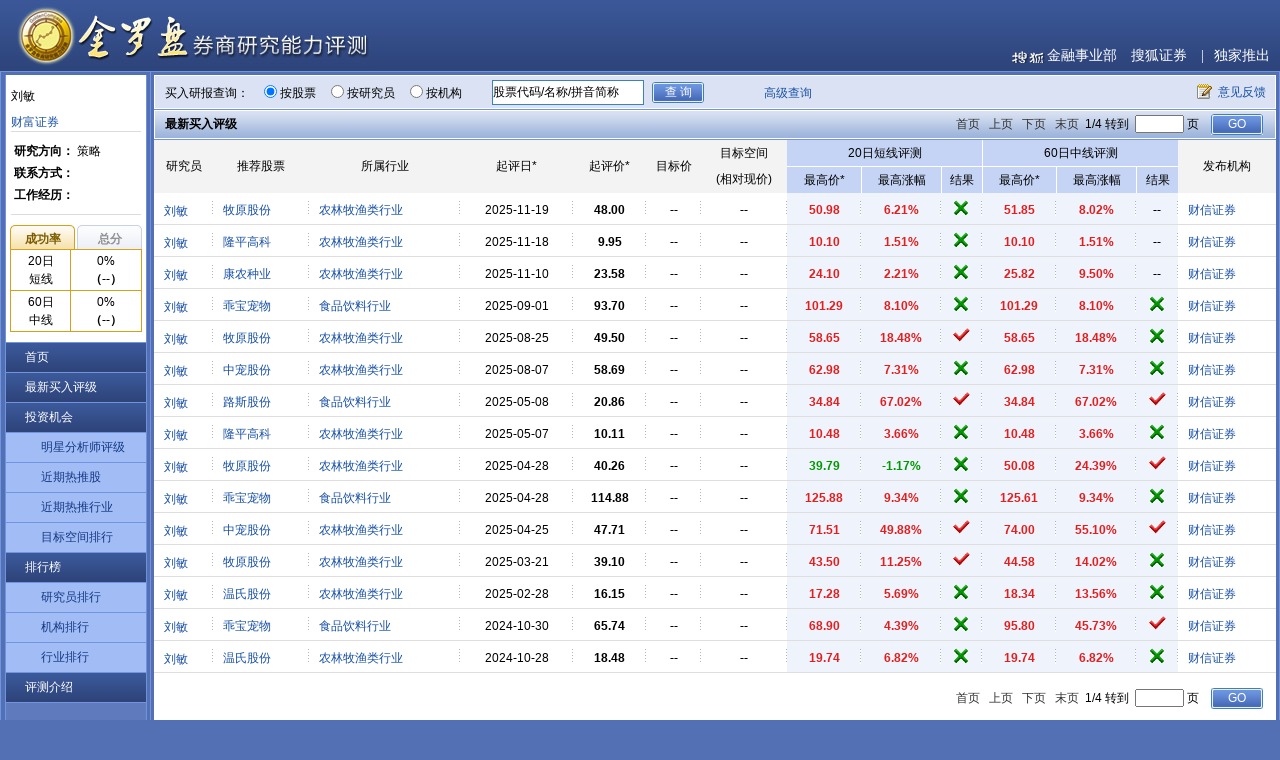

--- FILE ---
content_type: text/html; charset=GBK
request_url: https://q.stock.sohu.com/jlp/analyst/info.up?analystCode=303022097&pageNum=1
body_size: 27426
content:


<!DOCTYPE html PUBLIC "-//W3C//DTD XHTML 1.0 Transitional//EN" "http://www.w3.org/TR/xhtml1/DTD/xhtml1-transitional.dtd">
<html xmlns="http://www.w3.org/1999/xhtml">
<head>
    <meta http-equiv="content-type" content="text/html; charset=GBK" />
    <meta http-equiv="X-UA-Compatible" content="IE=EmulateIE7" />

    <meta name="keywords" content="财富证券刘敏,券商研究员研究报告,券商研究员报告,证券分析师研究报告,证券分析师研报,个股评级,买入评级,个股研报,盈利预测,行业研究,行业研报,策略研究" />
    <meta name="description"
          content="搜狐金罗盘券商研究能力评测，第一时间提供关于财富证券刘敏研究员/分析师最新研报数据，最大程度减少个人投资者与机构之间信息上的差异，使个人投资者更早的了解到上市公司基本面变化。投资者可以参照该评测数据，长期跟踪了解研究员、分析师研究能力状况，为投资提供参考。">

    <title>财富证券刘敏研究员主页-分析师研报汇总-金罗盘券商研究能力评测-搜狐证券</title>

    <link rel="stylesheet" type="text/css" href="//stock.sohu.com/upload/jlpiii/css/common.css" />
<link rel="stylesheet" type="text/css" href="//stock.sohu.com/upload/jlpiii/css/layout.css" />

</head>
<body>



<div class="header">
    <div class="logo"><a  href="//stock.sohu.com/s2011/jlp/"></a></div>
    <div class="header_r">
        <a class="frist" href="//stock.sohu.com" target="_blank">金融事业部</a>
        <a href="//stock.sohu.com" target="_blank">搜狐证券</a>
        <span class="bk">|</span><a href="//stock.sohu.com" target="_blank">独家推出</a>
    </div>
</div>


<div class="main clearfix">
<div class="maincon">
<span class="leftbg_t"></span>
<div class="mainleft">

    <div class="leftmod">
        <div class="fxs_box clearfix">

                

            <div class="text">
                刘敏<br />
                
                <p>
                    <a href="//q.stock.sohu.com/jlp/org/info.up?orgcode=200028372">财富证券</a>
                </p>

            </div>
        </div>

        <div class="about_fxs">
            <p>
                <b>研究方向：</b>
                策略
            </p>
            <p>
                <b>联系方式：</b>
                
            </p>
            <p>
                <b>工作经历：</b>
                
            </p>
        </div>



        <div class="lefttabs">
            <ul class="tabtag">
                <li class="current"><a href="javascript:void(0)">成功率</a></li>
                <li><a href="javascript:void(0)">总分</a></li>
            </ul>
            <div class="tabscon">
                <div class="con">
                <table width="100%" border="0" cellspacing="0" cellpadding="0">
                    <tr>
                        <td>20日<br />
                            短线</td>
                        <td>
                        
                            0%<br />
                            
                            
                                <b>（--）</b>
                            
                        
                        </td>
                    </tr>
                    <tr>
                        <td>60日<br />
                            中线</td>
                        <td>
                        
                            0%<br />
                            
                            
                                <b>（--）</b>
                            
                        
                        </td>
                    </tr>
                </table>

            </div>

            <div class="con hidden">
                <table width="100%" border="0" cellspacing="0" cellpadding="0">
                    <tr>
                        <td>20日<br/>
                            短线</td>
                        <td>
                        
                            0<br/>
                            
                            
                                <b>（--）</b>
                            
                        
                        </td>
                    </tr>
                    <tr>
                        <td>60日<br/>
                            中线</td>
                        <td>
                        
                            0  <br/>
                            
                            
                                <b>（--）</b>
                            
                        
                        </td>
                    </tr>
                </table>

            </div>
           </div>
        </div>





    </div><!--leftmod end-->

    



            <ul class="leftmenu">
                <li><a class="parmenu" href="//stock.sohu.com/s2011/jlp/index.shtml">首页</a></li>
                <li><a class="parmenu" href="//q.stock.sohu.com/jlp/res/listresv2.up">最新买入评级</a></li>
                <li><a class="parmenu" href="//q.stock.sohu.com/jlp/res/list.up?query.bestAnalyst=true">投资机会</a>
                    <ul class="submenu">
                        <li><a  href="//q.stock.sohu.com/jlp/res/list.up?query.bestAnalyst=true">明星分析师评级</a></li>
                        <li><a href="//q.stock.sohu.com/jlp/rank/hotRecomm.up">近期热推股</a></li>
                        <li><a href="//q.stock.sohu.com/jlp/rank/induHotRecomm.up">近期热推行业</a></li>
                        <li><a href="//q.stock.sohu.com/jlp/rank/priceExpect.up">目标空间排行</a></li>
                    </ul>
                </li>
                <li><a class="parmenu" href="//q.stock.sohu.com/jlp/analyst/rank.up?pageNum=1&item=sucrate&period=20">排行榜</a>
                    <ul class="submenu">
                        <li><a href="//q.stock.sohu.com/jlp/analyst/rank.up?pageNum=1&item=sucrate&period=20">研究员排行</a></li>
                        <li><a href="//q.stock.sohu.com/jlp/org/rank.up?pageNum=1&item=sucrate&period=20">机构排行</a></li>
                        <li><a href="//q.stock.sohu.com/jlp/rank/indu.up">行业排行</a></li>
                    </ul>
                </li>
                <li><a class="parmenu" href="//q.stock.sohu.com/jlp/help/rules.up">评测介绍</a></li>
            </ul>


</div>
<!--mainleft end-->

<div class="mainright clearfix">
<div class="rightcon">
<div class="rightmain" id="canvas">

<form name="searchForm" action="//q.stock.sohu.com/jlp/res/listresv2.up" method="post" >
 

<form name="searchForm" action="//q.stock.sohu.com/jlp/res/listresv2.up" method="post" >

<input type="hidden" name="query.induCode" value="" id="query_induCode"/>
<input type="hidden" name="query.secCode" value="" id="query_secCode"/>
<input type="hidden" name="query.bestAnalyst" value="" id="query_bestAnalyst"/>
<input type="hidden" name="pageNum" value="1" id="pageNum"/>
<input type="hidden" name="priceLevel" value="" id="priceLevel"/>
<input type="hidden" name="kd" value="" id="kd"/>
<input type="hidden" name="lastQuery" value="" id="lastQuery"/>
<!-- search area begin -->
<div class="seabox">
    <div class="seaboxcon">
        <strong>买入研报查询：</strong>
        <span class="s1"><input type="radio" name="t" value="1" checked />按股票</span>
        <span class="s2"><input type="radio" name="t" value="2"  />按研究员</span>
        <span class="s3"><input type="radio" name="t" value="3"  />按机构</span>
        <input type="text" class="kw" name="kw" value="" id="autoComplete" autocomplete="off" disableautocomplete/>
        <input class="btn" type="submit" value="查 询" />

            <span class="s5">
                  <a href="//q.stock.sohu.com/jlp/res/listresv2.up" >高级查询</a>
            </span>
        <span class="fankui"><a href="//q.stock.sohu.com/feedback.html" target="_blank">意见反馈</a></span>

    </div>
    <div class="suggestList" id="suggestList" style="display: none"></div>
    <span class="clear"></span>
</div>

<div class="typebox" style="display:none" >
    <div class="type1">
        <ul>
            <strong>行业：</strong>
            <li><a href="javascript:void(0);" action="filter" type="query.induCode" value="">不限</a></li>


    
        <li><a href="javascript:void(0);" action="filter" type="query.induCode" value="CF04">电子元器件行业</a></li>
    
        <li><a href="javascript:void(0);" action="filter" type="query.induCode" value="CF11">机械行业</a></li>
    
        <li><a href="javascript:void(0);" action="filter" type="query.induCode" value="CF13">计算机行业</a></li>
    
        <li><a href="javascript:void(0);" action="filter" type="query.induCode" value="CF12">基础化工业</a></li>
    
        <li><a href="javascript:void(0);" action="filter" type="query.induCode" value="CF24">医药生物</a></li>
    
        <li><a href="javascript:void(0);" action="filter" type="query.induCode" value="CF22">食品饮料行业</a></li>
    
        <li><a href="javascript:void(0);" action="filter" type="query.induCode" value="CF19">交运设备行业</a></li>
    
        <li><a href="javascript:void(0);" action="filter" type="query.induCode" value="CF03">电力设备行业</a></li>
    
        <li><a href="javascript:void(0);" action="filter" type="query.induCode" value="CF16">能源行业</a></li>
    
        <li><a href="javascript:void(0);" action="filter" type="query.induCode" value="CF28">综合类</a></li>
    

            <select>
                <option type="query.induCode" value="">其他</option>
           
             
                 <option type="query.induCode" value="CF23">通信及通信设备</option>
             
                 <option type="query.induCode" value="CF07">非金属类建材业</option>
             
                 <option type="query.induCode" value="CF25">银行和金融服务</option>
             
                 <option type="query.induCode" value="CF26">有色金属行业</option>
             
                 <option type="query.induCode" value="CF15">建筑和工程</option>
             
                 <option type="query.induCode" value="CF01">传播与文化</option>
             
                 <option type="query.induCode" value="CF09">公路港口航运行业</option>
             
                 <option type="query.induCode" value="CF20">社会服务业（旅游饭店和休闲）</option>
             
                 <option type="query.induCode" value="CF18">批发和零售贸易</option>
             
                 <option type="query.induCode" value="CF06">纺织和服饰行业</option>
             
                 <option type="query.induCode" value="CF02">电力、煤气及水等公用事业</option>
             
                 <option type="query.induCode" value="CF17">农林牧渔类行业</option>
             
                 <option type="query.induCode" value="CF10">航空运输行业</option>
             
                 <option type="query.induCode" value="CF29">家用电器行业</option>
             
                 <option type="query.induCode" value="CF27">造纸印刷行业</option>
             
                 <option type="query.induCode" value="CF05">房地产业</option>
             
                 <option type="query.induCode" value="CF08">钢铁行业</option>
             
                 <option type="query.induCode" value="CF21">石油化工业</option>
             
                 <option type="query.induCode" value="CF14">休闲品和奢侈品</option>
             
                 
            </select>
        </ul>
    </div>

    <div class="type2">
        <ul>

            <strong>明星分析师：</strong>
            <li><a href="javascript:void(0)"  action="filter" type="query.bestAnalyst" value="false">不限</a></li>
            <li><a href="javascript:void(0)" action="filter" type="query.bestAnalyst" value="true">明星分析师</a></li>
        </ul>
        <ul>
            &nbsp;|&nbsp;&nbsp;
            <strong>涨幅空间：</strong>
            <li><a href="javascript:void(0)"  action="filter" type="priceLevel" value="0">不限</a></li>
            <li><a href="javascript:void(0)" action="filter" type="priceLevel" value="1">0~50%</a></li>
            <li><a href="javascript:void(0)" action="filter" type="priceLevel" value="2">50%~100%</a></li>
            <li><a href="javascript:void(0)" action="filter" type="priceLevel" value="3">100%以上</a></li>


        </ul>
        <span class="ls">
            <input type="checkbox" name="query.due" value="true"  />只看历史评测</span>
    </div>

</div>

<div class="stockbox" style="display:none"></div>

<!-- search area end -->
</form>
</form>

<div class="titbox titbox2">
    <div class="titboxcon">

        <form name="infoForm1" action="//q.stock.sohu.com/jlp/analyst/info.up" method="post">
            <div class="pages">
            <a href="//q.stock.sohu.com/jlp/analyst/info.up?analystCode=303022097&pageNum=1#page">首页</a>
            <a href="//q.stock.sohu.com/jlp/analyst/info.up?analystCode=303022097&pageNum=1#page">上页</a>
            <a href="//q.stock.sohu.com/jlp/analyst/info.up?analystCode=303022097&pageNum=2#page">下页</a>
            <a href="//q.stock.sohu.com/jlp/analyst/info.up?analystCode=303022097&pageNum=4#page">末页</a>
            1/4 转到 <input name="pageNum">页
            <input name="analystCode" type="hidden" value="303022097"/>
             &nbsp;  <input type="submit" class="pagesbtn go2" value="GO"/>
            </div>
        </form>


        <h4 class="tit">最新买入评级</h4>
    </div>
</div>

<div class="yjytablebox">
    


<table class="table yjytable" width="100%" border="0" cellspacing="0" cellpadding="0">
    <thead>
    <tr>
        <td rowspan="2">研究员</td>
        <td rowspan="2">推荐股票</td>
        <td rowspan="2">所属行业</td>
        <td rowspan="2" title="指研报发布后的第一个交易日">起评日*</td>
        <td rowspan="2" title="研报发布当日的开盘价">起评价*</td>

        <td rowspan="2">目标价</td>
        <td rowspan="2">目标空间<br/>(相对现价)</td>
        <td colspan="3" class="tdbg1 bor_r bor_b">20日短线评测</td>
        <td colspan="3" class="tdbg1 bor_b">60日中线评测</td>
        <!--<td rowspan="2">推荐<br />理由</td>-->
        <td rowspan="2">发布机构</td>
    </tr>
    <tr>
        <td style="white-space: nowrap" class="tdbg1 bor_r" title="从起评日开始，评测期内的最高价"> 最高价* </td>
        <td class="tdbg1 bor_r">最高涨幅</td>
        <td class="tdbg1 bor_r">结果</td>
        <td style="white-space: nowrap" class="tdbg1 bor_r" title="从起评日开始，评测期内的最高价"> 最高价* </td>
        <td class="tdbg1 bor_r">最高涨幅</td>
        <td class="tdbg1">结果</td>
    </tr>
    </thead>
    <tbody>

    
        <tr code="cn_002714" class="code" id="0000000000001nqmba">
            <td class="td1">
                
                    
                        <div class="namebox">
                            <a href="//q.stock.sohu.com/jlp/analyst/info.up?analystCode=303022097">刘敏</a>
                            
                            
                            
                            

                        </div>
                    
                
                

            </td>
            <td class="td2">
                <a href="//q.stock.sohu.com/jlp/res/listresv2.up?query.secCode=002714" action="log2">牧原股份</a>
            </td>
            <td class="td3">
                <a title="农林牧渔类行业" href="//q.stock.sohu.com/jlp/res/listresv2.up?query.induCode=CF17">农林牧渔类行业</a>
            </td>
            <td class="td4">
                2025-11-19
            </td>
            <td class="td5 b">
                
                
                    48.00
                
            </td>

            <td class="td7 b">
                
                
                    --
                
            </td>
            <td class="td8 b">
                
                
                    --
                
            </td>

            <td class="tdbg2 td11_ b red ">
                
                
                    50.98
                
            </td>


            
            
                <td class="tdbg2 td9 b red">6.21%</td>
            
            
            


            
            
            
                <td class="tdbg2 td10 b green"><div class="cuo"></div></td>
            
            



            <td class="tdbg2 td9_ b red ">
                
                
                    51.85
                
            </td>

            
            
                <td class="tdbg2 td11 b red">8.02%</td>
            
            
            

            
            
            
            
                <td class="tdbg2 td12 b">--</td>
            

			<!--
            <td class="td13">
				
				
					<a href="javascript:void(0)" action="log1" title="牧原股份：前三季度业绩稳健增长，现金流有望持续改善">详细</a>
					<div style="display:none" pubdate="2025-11-18">
                        事件：牧原股份发布2025年三季报及投资者关系活动记录表等公告。    据公司公告，2025前三季度公司实现营收/归母净利润/扣非归母净利润分别为1117.90/147.79/154.73亿元，同比+15.52%/+41.01%/+37.90%。    其中，2025Q3公司实现营收/归母净利润/扣非归母净利润分别为353.27/42.49/47.97亿元，同比-11.48%/-55.98%/-53.62%。公司2025年前三季度经营活动产生的现金流量净额为285.80亿元；截至2025年三季度末，公司资产负债率为55.50%，较二季度末有所下降，负债总额较年初已下降约98亿元。    生猪养殖：前三季度生猪出栏量同比增长，成本稳步下降。据公司公告，公司2025年前三季度商品猪出栏5732.3万头，同比+27%，仔猪销量1157万头，同比增长151%。前三季度生猪均价同比下跌情况下，公司业绩稳健增长，主要是由于成本下降下头均盈利提升，且商品猪出栏量有所提升。公司今年9月成本已经降低至11.6元/kg，较1月下降1.5元/kg,生产成本下降来源于生产成绩改善与期间费用摊销下降，公司表示后期将努力做好今年冬季疫病防控，在提升猪群健康水平基础上，通过加强育种、营养、智能化应用等方面持续推进降本工作。    生产效率指标方面，2025年9月公司断奶到上市成活率为93%，全程成活率约87%，PSY在29左右，肥猪日增重880g左右，育肥阶段料肉比2.64左右。    屠宰肉食：据公司公告，公司前三季度屠宰量1916万头，同比增长140%，产能利用率88%，Q3单季度公司屠宰肉食业务实现盈利，主要得益于产能利用率持续提升、销售渠道不断开拓以及客户服务能力提高以及产品结构优化。长期来看，公司将稳步推进已规划但尚未建设的屠宰产能落地。公司屠宰肉食板块迎来盈利拐点，长期来看，屠宰业务产能利用率稳步提升下，屠宰肉食业绩有望实现稳健增长。    投资建议：公司生猪完全成本有望保持优势，&alpha;优势下有望体现龙头溢价。随着去产能降重的推进，在能繁母猪调减下，长期来看，有利于生猪价格的稳定。优质产能在行业内仍将保持效率优势，生猪养殖成本预计将继续下降，预计优质猪企在价格相对稳定情况下仍将保持较好的盈利状态。在全产业链的体系下，公司通过养殖端与屠宰端的协同管理，有望实现盈利能力的最大化。随着公司盈利能力的改善，预计公司资产负债表将持续修复，现金流有望持续改善。根据最新季报情况及我们对未来行业趋势的预测，我们预计2025/2026/2027年公司营收分别为1465/1379/1430亿元，2025/2026/2027年归母净利润分别为186/234/289亿元，对应归母净利润增速分别为+4%/+26%/+23%，预计2025/2026/2027年EPS分别为3.41/4.28/5.28元/股。当前股价对应2025-2027年PE分别为14/11/9x，维持&ldquo;增持&rdquo;评级。    风险提示：生猪疫病大范围爆发风险、生猪价格超预期下跌风险、饲料原料价格波动风险、海外业务拓展不及预期风险、产能调控效果不及预期风险、政策调控影响公司生猪出栏量风险等。
                </div>
				
            </td>
			-->

            <td class="last">
                <div class="icobox">
                    <a href="//q.stock.sohu.com/jlp/org/info.up?orgcode=200028372"  title="财信证券股份有限公司">财信证券</a>
                    
                </div>
            </td>
        </tr>
    
        <tr code="cn_000998" class="code" id="0000000000001nqfy2">
            <td class="td1">
                
                    
                        <div class="namebox">
                            <a href="//q.stock.sohu.com/jlp/analyst/info.up?analystCode=303022097">刘敏</a>
                            
                            
                            
                            

                        </div>
                    
                
                

            </td>
            <td class="td2">
                <a href="//q.stock.sohu.com/jlp/res/listresv2.up?query.secCode=000998" action="log2">隆平高科</a>
            </td>
            <td class="td3">
                <a title="农林牧渔类行业" href="//q.stock.sohu.com/jlp/res/listresv2.up?query.induCode=CF17">农林牧渔类行业</a>
            </td>
            <td class="td4">
                2025-11-18
            </td>
            <td class="td5 b">
                
                
                    9.95
                
            </td>

            <td class="td7 b">
                
                
                    --
                
            </td>
            <td class="td8 b">
                
                
                    --
                
            </td>

            <td class="tdbg2 td11_ b red ">
                
                
                    10.10
                
            </td>


            
            
                <td class="tdbg2 td9 b red">1.51%</td>
            
            
            


            
            
            
                <td class="tdbg2 td10 b green"><div class="cuo"></div></td>
            
            



            <td class="tdbg2 td9_ b red ">
                
                
                    10.10
                
            </td>

            
            
                <td class="tdbg2 td11 b red">1.51%</td>
            
            
            

            
            
            
            
                <td class="tdbg2 td12 b">--</td>
            

			<!--
            <td class="td13">
				
				
					<a href="javascript:void(0)" action="log1" title="隆平高科2025年三季报业绩点评：隆平发展Q3收入逆势增长，联创种业引入战略投资">详细</a>
					<div style="display:none" pubdate="2025-11-17">
                        事件： 隆平高科发布 2025年三季报。据公司公告， 2025前三季度公司实现营收/归母净利润/扣非归母净利润分别为 28.41/-6.64/-7.01亿元，同比-1.39%/-39.62%/+19.85%。其中， 2025Q3公司实现营收/归母净 利 润 / 扣 非 归 母 净 利 润 分 别 为 6.75/-5.00/-5.43亿 元 ， 同 比+125.71%/+14.80%/+11.77%。     隆平发展 Q3销售收入逆势增长， 前三季度公司扣非净利润同比减亏。    公司积极应对玉米种子市场供大于求、行业库存压力加大的挑战，2025Q3营收逆势增长。 据 Wind 及公司公告数据， 2025Q3公司营收同比逆势增长 3.76亿元， 增幅达 125.71%， 估计境内外业务营收均有增长， 其中， 公司子公司隆平发展 Q3销售收入同比逆势增加 2.89亿元。    2025前三季度， 公司营收同比略下滑， 毛利率同比+3.74pp 至 31.98%；    公司期间费用率 58.36%,同比-17.78pp,销售/管理/研发/财务费用率分别同比+2.70/-2.59/+0.41/-18.31pp 至 19.80%/20.02%/15.69%/2.85%；归母净利率同比-6.86pp 至-23.36%。 运营效率提升与财务费用下降等因素的共同驱动下， 子公司隆平发展前三季实现大幅减亏， 驱动隆平高科扣非净利润同比减亏。     联创种业引入战略投资，耐心资本坚定看好公司长期价值。 据公司官微， 公司核心玉米子公司联创种业引入中信金融资产、现代种业基金、农银投资、中垦投资、太平乡村振兴基金五家战略投资机构合计增资10亿元。 增资完成后，联创种业仍为隆平高科控股子公司，公司持有其 87.73%股份。 今年以来， 定增和引战相继推进，彰显了耐心资本对公司长期增长潜力的坚定信心和高度认可。 联创种业引入战略投资机构， 将有利于进一步优化联创种业公司治理，增强其资本实力与科技创新能力，有利于巩固联创种业在国内玉米种业市场龙头地位。     投资建议： 公司转基因玉米布局行业领先，预计将受益于转基因逐步放开等政策支持，随着公司运营效率的提升并严控费用端， 海外隆平发展业绩将逐步改善， 未来，公司国内水稻种子业务有望保持稳健发展， 玉米业务有望优化品种结构、 着力推动核心品种的销售推广。 根据公司定期报告并结合行业发展趋势， 预计 2025/2026/2027年公司营收分别为 84.32/90.94/99.34亿元， 2025/2026/2027年归母净利润分别为2.49/3.51/5.67亿元，归母净利润对应增速分别为+119%/+41%/+62%，未来三年 ROE 有望逐步提升。当前收盘价对应 2025-2027年 PE 分别为 59/42/26x， 维持公司&ldquo;增持&rdquo;评级。     风险提示： 产业政策变化风险、自然灾害和病虫害风险、 汇率波动风险、国内及海外竞争加剧风险、 转基因政策落地不及预期风险、产品推广销售不及预期风险等。
                </div>
				
            </td>
			-->

            <td class="last">
                <div class="icobox">
                    <a href="//q.stock.sohu.com/jlp/org/info.up?orgcode=200028372"  title="财信证券股份有限公司">财信证券</a>
                    
                </div>
            </td>
        </tr>
    
        <tr code="cn_920403" class="code" id="0000000000001nqmxq">
            <td class="td1">
                
                    
                        <div class="namebox">
                            <a href="//q.stock.sohu.com/jlp/analyst/info.up?analystCode=303022097">刘敏</a>
                            
                            
                            
                            

                        </div>
                    
                
                

            </td>
            <td class="td2">
                <a href="//q.stock.sohu.com/jlp/res/listresv2.up?query.secCode=920403" action="log2">康农种业</a>
            </td>
            <td class="td3">
                <a title="农林牧渔类行业" href="//q.stock.sohu.com/jlp/res/listresv2.up?query.induCode=CF17">农林牧渔类行业</a>
            </td>
            <td class="td4">
                2025-11-10
            </td>
            <td class="td5 b">
                
                
                    23.58
                
            </td>

            <td class="td7 b">
                
                
                    --
                
            </td>
            <td class="td8 b">
                
                
                    --
                
            </td>

            <td class="tdbg2 td11_ b red ">
                
                
                    24.10
                
            </td>


            
            
                <td class="tdbg2 td9 b red">2.21%</td>
            
            
            


            
            
            
                <td class="tdbg2 td10 b green"><div class="cuo"></div></td>
            
            



            <td class="tdbg2 td9_ b red ">
                
                
                    25.82
                
            </td>

            
            
                <td class="tdbg2 td11 b red">9.50%</td>
            
            
            

            
            
            
            
                <td class="tdbg2 td12 b">--</td>
            

			<!--
            <td class="td13">
				
				
					<a href="javascript:void(0)" action="log1" title="康农种业2025年三季报业绩点评：销售淡季业绩短期承压，新季种子预售表现较好">详细</a>
					<div style="display:none" pubdate="2025-11-07">
                        事件： 康农种业发布 2025年三季报。据 Wind 及公司公告数据， 2025前三季度公司实现营收/归母净利润/扣非归母净利润分别为0.41/-0.06/-0.13亿元，同比-21.79%/-161.72%/-668.35%。其中，2025Q3公司实现营收/归母 净利润/扣非归母 净利润分别为-0.05/-0.15/-0.17亿元，同比-211.63%/-910.73%/-785.09%。     营收端短期承压， 单季度合同负债净新增 2.43亿元。 公司 2025Q3营收-0.05亿元， 较去年同期的 0.05亿元同比转负。 一方面， 第三季度为玉米种子销售淡季业绩承压，另一方面，第三季度客户集中办理退货导致营收冲减。 从合同负债情况来看， 2025Q3新季种子预售表现较好，根据公告， 公司核心玉米品种市场反馈良好， 黄淮海区域市场预收 2025-2026年销售季销售货款增加。 截至 2025Q3末,公司合同负债为 3.51亿元，同比/环比+1.38/+2.43亿元， 同比/环比+64.76%/+222.80% ， 2025Q3公司合同负债净新增量同比+26.36%。 销售收现情况来看， 2025年前三季度/2025Q3销售收现4.01/2.37亿元，同比+46.89%/+4.85%，前三季度销售收现大幅增长，反映了公司 2025-2026销售季预收货款增加。     销售和研发费用支出同比增加，净利率承压。 公司前三季度归母净利润同比由盈转亏， 主要受以下因素影响： 1、 估计公司种子退货率超去年同期影响， 导致营收、 毛利率同比下降； 2、 公司期间费用率同比大幅增长。 据 Wind 及公司公告数据， 2025前三季度公司期间费用同比+7.34%至 0.30亿元，销售/管理/研发/财务费用分别同比+13.73%/-12.26%/+16.85%/+27.39%至 0.12/0.08/0.10/-0.01亿元。    2025年前三季度公司毛利率同比-13.50pp 至 28.46%；公司期间费用率 73.12%,同比+19.84pp,销售/管理/研发/财务费用率分别同比+9.23/+2.27/+8.18/+0.16pp 至 29.56%/20.90%/24.73%/-2.07%；归母净 利 率 / 扣 非 归 母 净 利 率 分 别 同 比 -32.90/-26.58pp 至-14.51%/-30.82%。    投资建议： 公司持续强化西南地区核心优势地位，进一步拓展黄淮海市场，挺进东华北市场，创新销售网络，构建线上营销矩阵，提升产品的知名度和销量。 公司核心大单品康农玉 8009符合国家提单产的政策导向及种业振兴战略，当前正值玉米品种换代窗口期，康农玉 8009凭借其高产稳产、抗逆性强的特性，有望引领黄淮海区域新一轮玉米品种升级换代。 公司前三季度种子预售情况较好，随着后期种子销售旺季到来，公司新季销售收入有望稳健增长， 我们预计 2025/2026/2027年公司营收分别为 4.59/5.72/7.12亿元，2025/2026/2027年归母净利润分别为 1.03/1.26/1.60亿元，对应归母净利润增速分别为+24.56%/+22.01%/+27.26% ，当前股价对应2025-2027年 PE 分别为 22.27/18.25/14.34x。考虑到公司核心品种康农玉 8009有望引领新一代玉米品种换代，西南地区市场份额有望进一步扩张，看好公司&ldquo;大单品&rdquo;战略落地下的业绩突破， 未来业绩有望维持较高成长性， 维持公司&ldquo;买入&rdquo;评级。     风险提示： 产品推广不及预期风险、 产业政策变化风险、自然灾害和病虫害风险、 行业竞争加剧风险、种子退货率提升风险等。
                </div>
				
            </td>
			-->

            <td class="last">
                <div class="icobox">
                    <a href="//q.stock.sohu.com/jlp/org/info.up?orgcode=200028372"  title="财信证券股份有限公司">财信证券</a>
                    
                </div>
            </td>
        </tr>
    
        <tr code="cn_301498" class="code" id="0000000000001m74ns">
            <td class="td1">
                
                    
                        <div class="namebox">
                            <a href="//q.stock.sohu.com/jlp/analyst/info.up?analystCode=303022097">刘敏</a>
                            
                            
                            
                            

                        </div>
                    
                
                

            </td>
            <td class="td2">
                <a href="//q.stock.sohu.com/jlp/res/listresv2.up?query.secCode=301498" action="log2">乖宝宠物</a>
            </td>
            <td class="td3">
                <a title="食品饮料行业" href="//q.stock.sohu.com/jlp/res/listresv2.up?query.induCode=CF22">食品饮料行业</a>
            </td>
            <td class="td4">
                2025-09-01
            </td>
            <td class="td5 b">
                
                
                    93.70
                
            </td>

            <td class="td7 b">
                
                
                    --
                
            </td>
            <td class="td8 b">
                
                
                    --
                
            </td>

            <td class="tdbg2 td11_ b red ">
                
                
                    101.29
                
            </td>


            
            
                <td class="tdbg2 td9 b red">8.10%</td>
            
            
            


            
            
            
                <td class="tdbg2 td10 b green"><div class="cuo"></div></td>
            
            



            <td class="tdbg2 td9_ b red ">
                
                
                    101.29
                
            </td>

            
            
                <td class="tdbg2 td11 b red">8.10%</td>
            
            
            

            
            
            
                <td class="tdbg2 td12 b green"><div class="cuo"></div></td>
            
            

			<!--
            <td class="td13">
				
				
					<a href="javascript:void(0)" action="log1" title="乖宝宠物：自主品牌业务驱动增长，主粮业务放量突破">详细</a>
					<div style="display:none" pubdate="2025-08-29">
                        事件：乖宝宠物发布2025年半年报。据公司公告，2025H1公司营收32.21亿元（同比+32.72%），归母净利润3.78亿元（同比+22.55%），扣非净利润3.67亿元（+26.46%）。公司2025Q2实现营收17.41亿元（同比+30.99%），归母净利润1.74亿元（同比+8.54%），扣非净利润1.69亿元（+10.43%）。同时，公司公告2025年半年度利润分配预案，拟每10股派发现金红利2.5元（含税）。    自主品牌业务驱动营收增长，主粮业务放量突破。公司营业收入增长主要是境内自主品牌业务增长所致，同时，主粮占比提升。据Wind数据，2025H1公司主粮/零食/保健品及其他/其他业务收入分别为18.83/12.94/0.31/0.13亿元，收入占比分别为58.46%/40.17%/0.97%/0.40%，同比变动幅度分别为+57.09%/+8.34%/+31.32%/+25.73%，主粮占比较去年同期提升9.07pct。    2025H1毛利率、销售费用率均同比提升，净利率同比略降。据wind数据，2025H1/2025Q1/2025Q2公司毛利率分别为42.78%/41.56%/43.82%，同比分别+0.73pct/+0.42pct/+1.01pct。分产品看，2025H1公司主粮/零食/保健品及其他/其他业务毛利率分别为46.23%/37.48%/59.48%/30.55%，同比变动分别为+1.53pct/-1.71pct/+2.82pct/-1.01pct，主粮业务规模快速扩张及其毛利率提升为公司整体毛利率提升的主要因素。费用端来看，2025H1公司销售/管理/财务/研发费用率分别为21.12%/5.41%/-0.37%/1.51%，同比变动分别为+2.10pct/-0.42pct/+0.30pct/-0.07pct。2025Q2公司销售/管理/财务/研发费用率分别为23.93%/5.38%/-0.30%/1.54%，同比分别+3.48pct/-0.44pct/+0.47pct/-0.05pct。2025H1公司销售费用率提升，主要系自有品牌收入增长、直销渠道占比提升及公司新品推广使得相应业务推广费和销售服务费增加，2025H1公司直销渠道中通过阿里系/抖音平台销售8.85亿元，同比+45.85%。净利率水平来看，2025H1/2025Q1/2025Q2公司净利率分别为11.75%/13.82%/10.00%，同比分别-0.98pct/+0.26pct/-2.06pct。    投资建议：随着我国居民消费能力的持续提升，叠加人口老龄化、单身人口增加及生育率降低等结构性变化，宠物消费从功能性需求向情感溢价升级，宠物食品行业呈现国产替代、高端化等趋势，国产头部品牌发展潜力巨大。公司自主品牌营收占比、高端品牌/自主品牌占比、主粮占比均有望持续提升，从而提升公司获利能力。近期公司推出第二期股权激励计划，彰显公司对未来三年业绩增长的坚定信心，有利于调动公司业务骨干的积极性。根据公司定期报告情况及我们对业务趋势的判断我们更新了盈利预测，预计2025/2026/2027年公司营收分别为65.33/80.30/97.33亿元，2025/2026/2027年归母净利润分别为7.63/9.35/11.96亿元，归母净利润增速分别为+22.18%/+22.48%/+27.98%。当前股价对应2025-2027年PE分别为50.17/40.97/32.01x，考虑到公司在宠物食品行业的龙头地位不断巩固，品牌塑造能力得到市场的持续验证，公司未来盈利能力有望持续提升，维持公司&ldquo;增持&rdquo;评级。    风险提示：原材料价格波动风险、全球贸易摩擦风险、产品销售不及预期的风险、海外竞争加剧风险。
                </div>
				
            </td>
			-->

            <td class="last">
                <div class="icobox">
                    <a href="//q.stock.sohu.com/jlp/org/info.up?orgcode=200028372"  title="财信证券股份有限公司">财信证券</a>
                    
                </div>
            </td>
        </tr>
    
        <tr code="cn_002714" class="code" id="0000000000001n3pj6">
            <td class="td1">
                
                    
                        <div class="namebox">
                            <a href="//q.stock.sohu.com/jlp/analyst/info.up?analystCode=303022097">刘敏</a>
                            
                            
                            
                            

                        </div>
                    
                
                

            </td>
            <td class="td2">
                <a href="//q.stock.sohu.com/jlp/res/listresv2.up?query.secCode=002714" action="log2">牧原股份</a>
            </td>
            <td class="td3">
                <a title="农林牧渔类行业" href="//q.stock.sohu.com/jlp/res/listresv2.up?query.induCode=CF17">农林牧渔类行业</a>
            </td>
            <td class="td4">
                2025-08-25
            </td>
            <td class="td5 b">
                
                
                    49.50
                
            </td>

            <td class="td7 b">
                
                
                    --
                
            </td>
            <td class="td8 b">
                
                
                    --
                
            </td>

            <td class="tdbg2 td11_ b red ">
                
                
                    58.65
                
            </td>


            
            
                <td class="tdbg2 td9 b red">18.48%</td>
            
            
            


            
            
                <td class="tdbg2 td10 b red"><div class="dui"></div></td>
            
            
            



            <td class="tdbg2 td9_ b red ">
                
                
                    58.65
                
            </td>

            
            
                <td class="tdbg2 td11 b red">18.48%</td>
            
            
            

            
            
            
                <td class="tdbg2 td12 b green"><div class="cuo"></div></td>
            
            

			<!--
            <td class="td13">
				
				
					<a href="javascript:void(0)" action="log1" title="牧原股份2025年中报业绩点评：量增本降兑现高盈利，经营性现金流同步改善">详细</a>
					<div style="display:none" pubdate="2025-08-24">
                        事件： 牧原股份发布 2025年半年报并发布投资者关系活动记录表等公告，据公司公告， 2025H1公司实现营收 764.63亿元（ +34.46%），归母净利润 105.30亿元（ +1169.77%），扣非归母净利润 106.77亿元（ +1115.32%）。据 wind 数据， 2025年 6月末，公司资产负债率较 2024年末略降低 2.62pct 至 56.06%。 据公司公告， 2025H1公司经营性现金流 173.51亿元， 较上年同期增长 12.13%。 公司拟每 10股派发现金红利 9.32元（含税），占公司 2025年上半年归母净利润的 47.50%。     生猪养殖： 生猪出栏量大幅增长，成本稳步下降。 公司上半年整体产能释放节奏较快，成本稳步下降。据公司公告， 2025年上半年，公司销售生猪 4691.0万头，同比增幅达 44.8%， 其中，商品猪销量 3839.40万头，同比增长 32.5%，仔猪销量 829.10万头，同比增长 168%。 据公司公告， 2025年以来，公司生猪养殖成本稳步下降， 7月已降至 11.8元/kg。 截至 2025年 6月末，公司能繁母猪 343.1万头，公司将积极响应国家能繁母猪产能调控政策，预计年底将进一步降到 330万头。 后续公司有望通过强化疫病防控、提高种猪育种效率、优化饲料配方以及智能化赋能等举措，改善落后场线的经营业绩，优化各类生产指标，有望达成今年的成本目标 12元/kg。     屠宰肉食： 2025H1业绩显著改善。 据公司公告， 2025年上半年生猪屠宰量1141.48万头， 同比增长 110.87%，上半年产能利用率达到 78.72%，屠宰经营情况较去年同期显著改善。 据公告，后续公司将继续提升已投产屠宰厂的运营效率，提高产能利用率，从市场开拓、渠道建设、人才培养、内部运营管理等方面发力，增强屠宰肉食业务的盈利能力。 2024年末公司屠宰产能 2900万头/年，重点关注公司通过精细化运营释放存量资产效率， 2025年屠宰业务业绩有望显著改善。     投资建议：公司生猪完全成本有望保持优势， &alpha; 优势下有望体现龙头溢价。 随着去产能降重的推进，短期猪价预计趋于稳定，在能繁母猪调减下， 2026年生猪均价有望上行。 优质产能在行业内仍将保持效率优势，生猪养殖成本预计将继续下降，预计优质猪企在 2025年仍将保持较好的盈利状态。 在全产业链的体系下，公司通过养殖端与屠宰端的协同管理，有望实现盈利能力的最大化。    随着公司盈利能力的改善，预计公司资产负债表将持续修复，现金流有望持续改善。我们预计 2025/2026/2027年公司营收分别为 1464.97/1528.50/1608.10亿元， 2025/2026/2027年归母净利润分别为 231.96/275.75/293.25亿元，对应归母净利润增速分别为+29.72%/+18.88%/+6.34%，预计 2025/2026/2027年 EPS分别为 4.25/5.05/5.37元/股。当前股价对应 2025-2027年 PE 分别为 11.86/9.97/9.38x，维持&ldquo;增持&rdquo;评级。     风险提示： 生猪疫病大范围爆发风险、生猪价格超预期下跌风险、饲料原料价格波动风险、海外业务拓展不及预期风险。
                </div>
				
            </td>
			-->

            <td class="last">
                <div class="icobox">
                    <a href="//q.stock.sohu.com/jlp/org/info.up?orgcode=200028372"  title="财信证券股份有限公司">财信证券</a>
                    
                </div>
            </td>
        </tr>
    
        <tr code="cn_002891" class="code" id="0000000000001lns86">
            <td class="td1">
                
                    
                        <div class="namebox">
                            <a href="//q.stock.sohu.com/jlp/analyst/info.up?analystCode=303022097">刘敏</a>
                            
                            
                            
                            

                        </div>
                    
                
                

            </td>
            <td class="td2">
                <a href="//q.stock.sohu.com/jlp/res/listresv2.up?query.secCode=002891" action="log2">中宠股份</a>
            </td>
            <td class="td3">
                <a title="农林牧渔类行业" href="//q.stock.sohu.com/jlp/res/listresv2.up?query.induCode=CF17">农林牧渔类行业</a>
            </td>
            <td class="td4">
                2025-08-07
            </td>
            <td class="td5 b">
                
                
                    58.69
                
            </td>

            <td class="td7 b">
                
                
                    --
                
            </td>
            <td class="td8 b">
                
                
                    --
                
            </td>

            <td class="tdbg2 td11_ b red ">
                
                
                    62.98
                
            </td>


            
            
                <td class="tdbg2 td9 b red">7.31%</td>
            
            
            


            
            
            
                <td class="tdbg2 td10 b green"><div class="cuo"></div></td>
            
            



            <td class="tdbg2 td9_ b red ">
                
                
                    62.98
                
            </td>

            
            
                <td class="tdbg2 td11 b red">7.31%</td>
            
            
            

            
            
            
                <td class="tdbg2 td12 b green"><div class="cuo"></div></td>
            
            

			<!--
            <td class="td13">
				
				
					<a href="javascript:void(0)" action="log1" title="中宠股份2025年中报业绩点评：产品结构持续优化，盈利能力显著提升">详细</a>
					<div style="display:none" pubdate="2025-08-06">
                        事件：8月6日，中宠股份发布2025年半年报。据公司公告，2025H1公司营收达24.32亿元（同比+24.32%），归母净利润2.03亿元（同比+42.56%），扣非净利润1.99亿元（+44.64%）。据Wind数据，单季度看，公司2025Q2实现营收13.31亿元（同比+23.44%），归母净利润1.12亿元（同比+29.79%），扣非净利润1.11亿元（+32.32%）。    境内业务收入同比增长39%，海外业务收入稳健增长。据Wind数据，2025H1公司境外收入15.75亿元（+17.60%），境内业务收入（主要是自有品牌业务）8.57亿元（+38.89%），境内业务收入占比35.25%（+3.70pct）。公司海外业务保持稳健增长，品牌国际影响力持续提升，境内自主品牌业务快速发展。据公司官微，上半年WANPY顽皮通过&ldquo;品牌、产品、渠道&rdquo;的高度协同，联合人民网《透明工厂》进行探厂直播，实现了品牌力的跨越式提升。上半年WANPY顽皮双鲜粮系列同比增长73%；2025年以来，小金盾系列全面上新，小金盾系列首年即实现亮眼市场表现，斩获&ldquo;抖音宠物猫干粮爆款榜、人气榜TOP1&rdquo;等多项荣誉。上半年，Toptrees领先在行业认证、科研合作、产品创新等领域均取得了扎实的发展成果。    产品结构持续优化，盈利能力显著提升。上半年，公司自主品牌业务带动下，主粮业务收入实现同比高增长，毛利率、净利率水平均得到提升。从产品结构来看，据公司公告，2025H1零食/主粮/宠物用品及其他营收同比变动+6.37%/+85.79%/+23.12%，零食/主粮/宠物用品及其他收入占比分别为62.89%/32.21%/4.90%，占比同比变动-10.61pct/+10.66pct/-0.05pct。据Wind数据，2025H1公司毛利率为31.38%，同比+3.40pct。据公司公告，2025H1零食/主粮毛利率分别为+30.63%/+36.63%，毛利率同比变动+3.40pct/+0.79pct。费用端情况来看，公司加大自主品牌宣传投入，导致公司销售费用增加，同时，公司职工薪酬和股权激励增加推动管理费用同比增长。据Wind数据，2025H1公司销售期间费用率20.31%，同比提升3.11pct，2025H1公司销售/管理/财务/研发费用率分别为12.22%/6.08%/0.10%/1.92%，同比分别+1.03pct/+1.94pct/-0.24pct/+0.38pct。2025H1公司净利率水平得到较大提升，2025H1公司净利率为9.16%，同比+1.25pct。    墨西哥工厂正式建成，海外新增产能有望贡献业绩增量。据公司官微，目前，公司已在中国、美国、加拿大、新西兰、柬埔寨等国家建有超22间现代化生产基地，另有超10余个新项目正在稳步推进中，近期，墨西哥工厂正式建成，投资近1亿元，占地面积1万平方米，产品覆盖宠物零食等品类。公司为中国宠物食品行业首个在墨西哥布局的企业，也是继美国工厂、加拿大工厂、柬埔寨工厂、新西兰工厂之后，集团全球供应链的又一重大战略性布局。未来，中宠股份有望整合北美区位优势，推动墨西哥工厂与现有海外基地形成协同网络，构建覆盖全球主要市场的快速响应供应链体系，实现产能与市场的精准匹配。公司积极开拓海外市场，贸易摩擦背景下，公司有望凭借全球化产业链布局与本土化生产体系，有效应对关税风险和成本上涨，实现海外业务稳定增长。    投资建议：随着我国居民消费能力的持续提升，叠加人口老龄化、单身人口增加及生育率降低等结构性变化，宠物消费从功能性需求向情感溢价升级，宠物食品行业呈现国产替代、高端化等趋势，国产头部品牌发展潜力巨大。公司是在全球多个国家有产能布局的稀缺宠物食品标的，在国际贸易摩擦背景下具备产业链优势。近年来，公司通过对产品结构进行调整、对渠道进行梳理，境内自主品牌业务的毛利率稳健提升，在自主品牌业务收入快速增长、主粮收入占比提升趋势下，看好公司毛利率水平的提升空间。根据公司定期报告情况及我们对各项业务趋势的判断，预计2025/2026/2027年公司营收分别为52.41/62.62/75.73亿元，2025/2026/2027年归母净利润分别为4.66/5.72/7.29亿元，归母净利润对应增速分别为+18.26%/+22.82%/+27.52%，预计2025/2026/2027年EPS分别为1.53/1.88/2.40元/股，当前收盘价对应2025-2027年PE分别为38.38/31.25/24.50x，维持&ldquo;增持&rdquo;评级。    风险提示：原材料价格波动风险、全球贸易摩擦风险、产品销售不及预期的风险、海外竞争加剧风险。
                </div>
				
            </td>
			-->

            <td class="last">
                <div class="icobox">
                    <a href="//q.stock.sohu.com/jlp/org/info.up?orgcode=200028372"  title="财信证券股份有限公司">财信证券</a>
                    
                </div>
            </td>
        </tr>
    
        <tr code="cn_920419" class="code" id="0000000000001jkkcu">
            <td class="td1">
                
                    
                        <div class="namebox">
                            <a href="//q.stock.sohu.com/jlp/analyst/info.up?analystCode=303022097">刘敏</a>
                            
                            
                            
                            

                        </div>
                    
                
                

            </td>
            <td class="td2">
                <a href="//q.stock.sohu.com/jlp/res/listresv2.up?query.secCode=920419" action="log2">路斯股份</a>
            </td>
            <td class="td3">
                <a title="食品饮料行业" href="//q.stock.sohu.com/jlp/res/listresv2.up?query.induCode=CF22">食品饮料行业</a>
            </td>
            <td class="td4">
                2025-05-08
            </td>
            <td class="td5 b">
                
                
                    20.86
                
            </td>

            <td class="td7 b">
                
                
                    --
                
            </td>
            <td class="td8 b">
                
                
                    --
                
            </td>

            <td class="tdbg2 td11_ b red ">
                
                
                    34.84
                
            </td>


            
            
                <td class="tdbg2 td9 b red">67.02%</td>
            
            
            


            
            
                <td class="tdbg2 td10 b red"><div class="dui"></div></td>
            
            
            



            <td class="tdbg2 td9_ b red ">
                
                
                    34.84
                
            </td>

            
            
                <td class="tdbg2 td11 b red">67.02%</td>
            
            
            

            
            
                <td class="tdbg2 td12 b red"><div class="dui"></div></td>
            
            
            

			<!--
            <td class="td13">
				
				
					<a href="javascript:void(0)" action="log1" title="路斯股份2024年及2025Q1业绩点评：海外业务显著增长，境内业务结构优化">详细</a>
					<div style="display:none" pubdate="2025-05-07">
                        事件： 路斯股份发布 2024年年报及 2025年一季报。据公司公告， 2024年，公司营收达 7.78亿元（同比+11.68%），归母净利润 0.78亿元（同比+14.57%），扣非净利润 0.77亿元（ +21.54%）。 2025年一季度公司实现营收 1.84亿元（同比+17.58%），归母净利润 0.17亿元（同比+17.34%），扣非净利润 0.16亿元（ +19.99%）。同时，公司公告 2024年利润分配预案，拟每 10股派发现金红利 1元（含税）。    海外收入显著增长， 境内业务结构优化。 2024年， 公司境外收入同比显著增长，境内业务收入同比小幅增长。 境外业务方面， 大客户订单增长明显， 主粮新客户开发取得成效，境内业务产品结构进一步优化，肉粉产品收入下降，主粮生产线利用率提高， 产品收入提升。 据公司公告， 2024年公司境外收入 4.83亿元（ +16.64%），境内业务收入 2.95亿元（ +4.41%）， 境内业务收入占比 37.93%（ -2.64pct）。 2025年一季度， 公司境外、境内业务收入分别同比+33.3%、 -0.6%，预计境内业务收入主要受肉粉业务收入下降影响。 毛利率来看， 境内外业务均实现了毛利率同比提升。 2024年公司境外业务毛利率 27.95%（ +2.95pct），境内业务毛利率 14.57%（ +2.20pct）。 据公司公告及 wind 数据， 2024年 肉干 / 肉粉 /主 粮/ 罐头 / 饼干 /洁 牙骨 /其 他产 品营 收同比 变动+10.63%/-17.41%/+53.41%/+59.72%/-3.13%/+9.71%/+51.12%， 肉干/肉粉 / 主 粮 / 罐 头 / 饼 干 / 洁 牙 骨 / 其 他 产 品 占 比 分 别 为61.56%/13.80%/13.11%/6.17%/2.91%/0.62%/1.83% ， 占 比 同 比 变 动-0.59pct/-4.86pct/+3.57pct/+1.86pct/-0.44pct/-0.01pct/+0.48pct。    2024年、 2025Q1毛利率均同比提升， 2024年销售费用率、管理费用率略提升。 据 wind 及公司公告， 2024年公司毛利率为 22.87%，同比+3.00pct， 2025Q1毛利率为 21.65%，较去年同期+0.94pct。 2024年公司毛利率提升，主要是基于以下两点原因： 1、公司持续加强产品研发、成本管控和效率提升，宠物零食毛利率上升，同时，罐头产品外销收入快速增长，境外毛利率高于境内毛利率情况下，带动罐头产品整体毛利率上升； 2、主粮生产线利用率逐步提高，规模化生产带来主粮产品毛利率改善，叠加境内收入结构优化、 主粮产品占比提升、 低毛利的肉粉产品占比下降等因素，带动公司整体毛利率上升。具体来看，2024年肉干/肉粉/主粮/罐头/饼干/洁牙骨/其他产品毛利率分别为26.76%/7.36%/18.94%/27.69%/23.63%/48.92%/10.74% ， 同 比 分 别 为+3.01pct/+1.43pct/+0.77pct/+10.84pct/-10.06pct/-0.81pct/+3.71pct。费用率情况来看，公司 2024年公司销售期间费用率 10.39%，同比+1.14pct，其中销售费用率、管理费用率分别为 4.96%、 3.98%，同比分别+1.47pct、+0.54pct。公司 2024年、 2025Q1净利率分别 10.10%、 8.18%，同比分别+0.22pct、 -0.87pct。    投资建议： 随着我国居民消费能力的持续提升，叠加人口老龄化、单身人口增加及生育率降低等结构性变化，宠物消费从功能性需求向情感溢价升级，宠物食品行业呈现国产替代、高端化等趋势。同时， 海外宠物食品消费保持增长势头。 公司主粮业务产能处于爬坡期，柬埔寨二期年产 7500吨宠物零食的项目建设完成后， 将有助于进一步扩充公司产能，同时，公司积极布局境内自主品牌业务。 随着公司宠物食品产能利用率逐步提升、 境内业务产品结构不断优化， 我们看好公司毛利率水平的提升空间。根据公司定期报告情况及我们对各项业务趋势的判断，预计 2025/2026/2027年公司营收分别为 9.21/11.11/13.43亿元， 2025/2026/2027年归母净利润分别为 0.94/1.14/1.39亿元，归母净利润对应增速分别为+19.63%/+21.44%/+22.44%， 预计 2025/2026/2027年 EPS 分别为 0.91/1.10/1.35元/股，未来三年 ROE有望提升。当前收盘价对应 2025-2027年 PE分别为 23/19/16x， 首次覆盖，给予&ldquo;增持&rdquo;评级。    风险提示： 原材料价格波动风险、全球贸易摩擦风险、产品销售不及预期的风险、海外竞争加剧风险。
                </div>
				
            </td>
			-->

            <td class="last">
                <div class="icobox">
                    <a href="//q.stock.sohu.com/jlp/org/info.up?orgcode=200028372"  title="财信证券股份有限公司">财信证券</a>
                    
                </div>
            </td>
        </tr>
    
        <tr code="cn_000998" class="code" id="0000000000001ljsa0">
            <td class="td1">
                
                    
                        <div class="namebox">
                            <a href="//q.stock.sohu.com/jlp/analyst/info.up?analystCode=303022097">刘敏</a>
                            
                            
                            
                            

                        </div>
                    
                
                

            </td>
            <td class="td2">
                <a href="//q.stock.sohu.com/jlp/res/listresv2.up?query.secCode=000998" action="log2">隆平高科</a>
            </td>
            <td class="td3">
                <a title="农林牧渔类行业" href="//q.stock.sohu.com/jlp/res/listresv2.up?query.induCode=CF17">农林牧渔类行业</a>
            </td>
            <td class="td4">
                2025-05-07
            </td>
            <td class="td5 b">
                
                
                    10.11
                
            </td>

            <td class="td7 b">
                
                
                    --
                
            </td>
            <td class="td8 b">
                
                
                    --
                
            </td>

            <td class="tdbg2 td11_ b red ">
                
                
                    10.48
                
            </td>


            
            
                <td class="tdbg2 td9 b red">3.66%</td>
            
            
            


            
            
            
                <td class="tdbg2 td10 b green"><div class="cuo"></div></td>
            
            



            <td class="tdbg2 td9_ b red ">
                
                
                    10.48
                
            </td>

            
            
                <td class="tdbg2 td11 b red">3.66%</td>
            
            
            

            
            
            
                <td class="tdbg2 td12 b green"><div class="cuo"></div></td>
            
            

			<!--
            <td class="td13">
				
				
					<a href="javascript:void(0)" action="log1" title="隆平高科2024年及2025Q1业绩点评：国内业务韧性凸显，费率优化利润弹性可期">详细</a>
					<div style="display:none" pubdate="2025-05-06">
                        事件： 隆平高科发布 2024年年报及 2025年一季报， 2024年，公司实现营收 85.66亿元，同比-7.13%,实现归母净利润 1.14亿元，同比-43.08%，扣非归母净利润-2.89亿元，同比-159.31%。 2025年一季度，公司实现营收 14.09亿元，同比-32.03%，归母净利润-209万元，同比-102.72%，扣非归母净利润 1074万元，同比-85.19%。     2024年国内业务保持良好发展势头， 业绩主要受隆平巴西拖累。 2024年营收端来看， 公司国内业务逆势中韧性凸显， 各业务保持良好发展势头。 据公司公告， 水稻种子业务营收 20.08亿元，同比+12.97%， 在2024年杂交水稻推广面积前十大品种中占 7席，毛利率提升 1.23pct至 37.60%； 国内玉米种子营收 21.21亿元，同比-6.48%，在国内玉米市场不利环境下， 公司国内玉米种子业务展现较强韧性，在 2024年杂交玉米推广面积前十大品种中占 3席，在同行中具备领先优势；小麦种子业务实现营收 2.52亿元，同比+9.68%。 黄瓜辣椒食葵等专精特新种子业务营收 6.9亿元，同比+6%。 海外业务方面， 因国际粮价走低，巴西地区气候异常， 叠加汇兑损失和财务费用压力， 2024年隆平巴西业绩承压。隆平巴西 2024年玉米种子营收 29亿元，同比-25.37%。 利润端来看， 2024年境内业务贡献归母净利润 5.4亿元， 测算境外业务归母净利润为-4.26亿元。 2025年， 中美贸易摩擦背景下， 从供应链安全角度看，巴西作为我国大豆、玉米等作物的核心供应国地位进一步巩固，有望推动巴西当地市场种子和粮食销量和价格的上涨， 从而带动隆平巴西玉米种子营收端的修复。     2024年费用端受汇兑损失影响较大， 2025Q1费用端显著改善。 据 wind数据， 2024年公司毛利率为 36.58%，同比-3.18pct，主要受巴西玉米种子业务毛利率下滑影响。 2025Q1公司毛利率为 40.49%，同比+1.69pct， 较去年同期改善。 费用端来看， 2024年公司销售期间费用率 40.29%，同比提升 8.27pct， 主要是财务费用率、销售费用率提升导致， 销售/管理/财务/研发费用率分别为 11.48%/10.95%/9.99%/7.87%，同比变动分别为+1.82pct/+0.24pct/+5.68pct/+0.53pct。 财务费用增加主要受美联储持续加息周期影响，境外汇率波动较大，公司中长期外币贷款产生的汇兑损失同比大幅增加所致。 2025Q1公司销售期间费用率为 33.47% ， 同 比 -2.58pct ， 销 售/ 管理 /财 务/ 研发费 用率分 别为12.05%/16.93%/-3.91%/8.40% ， 同 比 变 动 分 别 为+0.28pct/+4.18pct/-9.64pct/+2.60pct。 据公司公告， 2024年公司国内从严控制各项费用支出，销售费用率、管理费用率均同比降低，控费成效明显。在财务费用压降方面，通过全面统筹、压降贷款规模，大胆创新贷款招标方式，使得 2024年融资利率再创新低，较基准利率低59个 BP，全年节约利息成本超 1000万元。 据公司公告，为规避汇率波动风险， 2025年公司将采取锁汇的策略， 以消除汇率波动对利润表的影响，确保利润表的稳定性。 此外，公司持续推进降本增效、 精益降费工作， 实行精细化的预算管理制度， 预计公司财务费用及管理费用率有望改善，从而有助于改善公司的盈利能力。     转基因领域具备先发优势，两隆融合有望赋能国内转基因产业升级。    公司转基因领域具备先发优势， 构建了&ldquo;性状开发-品种适配-市场推广&rdquo;闭环， 据公司公告， 公司旗下生物技术平台已获得转基因性状安全证书 14个。转基因品种示范推广工作中， 旗下子公司联创种业近三年市场占有率始终保持在行业前列。 公司在基因编辑技术方面取得重大突破，预计 2026年将实现商业化应用。同时，隆平巴西拥有超过 15年的转基因产业化应用经验，公司持续加强两隆融合策略，促进国内外转基因育种交流与联动，赋能国内转基因产业应用升级。     投资建议： 公司核心品种在黄淮海地区具备领先优势，公司通过外延式并购完善国内外业务布局，不断拓展业务范围，构建多元化的发展版图。 未来， 公司国内水稻、玉米种子业务有望保持稳健发展，公司转基因玉米布局行业领先，预计将受益于转基因逐步放开等政策支持，随着公司采取措施消除汇率波动影响并严控费用端， 将有助于公司利润端改善。 根据公司定期报告情况及我们对各项业务趋势的判断，预计 2025/2026/2027年公司营收分别为 94.32/101.57/108.97亿元，2025/2026/2027年归母净利润分别为 3.46/4.07/6.12亿元，归母净利润对应增速分别为+204%/+18%/+50%， 预计 2025/2026/2027年 EPS 分别为 0.26/0.31/0.46元/股，未来三年 ROE 有望逐步提升。当前收盘价对应 2025-2027年 PE 分别为 38/33/22x， 首次覆盖，给予&ldquo;增持&rdquo;评级。     风险提示： 产业政策变化风险、 自然灾害和病虫害风险、 汇率波动风险、国内及海外竞争加剧风险。
                </div>
				
            </td>
			-->

            <td class="last">
                <div class="icobox">
                    <a href="//q.stock.sohu.com/jlp/org/info.up?orgcode=200028372"  title="财信证券股份有限公司">财信证券</a>
                    
                </div>
            </td>
        </tr>
    
        <tr code="cn_002714" class="code" id="0000000000001kkxpp">
            <td class="td1">
                
                    
                        <div class="namebox">
                            <a href="//q.stock.sohu.com/jlp/analyst/info.up?analystCode=303022097">刘敏</a>
                            
                            
                            
                            

                        </div>
                    
                
                

            </td>
            <td class="td2">
                <a href="//q.stock.sohu.com/jlp/res/listresv2.up?query.secCode=002714" action="log2">牧原股份</a>
            </td>
            <td class="td3">
                <a title="农林牧渔类行业" href="//q.stock.sohu.com/jlp/res/listresv2.up?query.induCode=CF17">农林牧渔类行业</a>
            </td>
            <td class="td4">
                2025-04-28
            </td>
            <td class="td5 b">
                
                
                    40.26
                
            </td>

            <td class="td7 b">
                
                
                    --
                
            </td>
            <td class="td8 b">
                
                
                    --
                
            </td>

            <td class="tdbg2 td11_ b  green">
                
                
                    39.79
                
            </td>


            
            
            
                <td class="tdbg2 td9 b green">-1.17%</td>
            
            


            
            
            
                <td class="tdbg2 td10 b green"><div class="cuo"></div></td>
            
            



            <td class="tdbg2 td9_ b red ">
                
                
                    50.08
                
            </td>

            
            
                <td class="tdbg2 td11 b red">24.39%</td>
            
            
            

            
            
                <td class="tdbg2 td12 b red"><div class="dui"></div></td>
            
            
            

			<!--
            <td class="td13">
				
				
					<a href="javascript:void(0)" action="log1" title="牧原股份：生猪养殖成本稳步下降，屠宰业绩显著改善">详细</a>
					<div style="display:none" pubdate="2025-04-25">
                        事件：4月25日，牧原股份发布2025年一季报并发布投资者关系活动记录表等公告，据公司公告，2025Q1公司实现营收360.61亿元（+37.26%），归母净利润44.91亿元（同比扭亏，+288.79%），扣非归母净利润45.09亿元（同比扭亏，+288.92%）。据wind数据，2025年一季度末，公司资产负债率较2024年末略回升0.52pct至59.20%。    生猪养殖：产能释放节奏符合预期，Q1成本稳步下降。公司一季度整体产能释放节奏符合预期，成本稳步下降。据公司公告，2025年一季度，公司销售商品猪1839.5万头，同比增幅达20.17%，仔猪销量414.9万头，同比增长595%，种猪销量11.3万头。据公司公告，2025年以来，公司生猪养殖成本逐月下降，3月已降至12.5元/kg。公司的生产指标仍有较大提升空间，据公司公告，2025年一季度，公司全程成活率在82%左右，肥猪日增重在810g左右，PSY在28左右，育肥料肉比在2.8左右。后续公司有望通过强化疫病防控、提高种猪育种效率、优化饲料配方以及智能化赋能等举措，改善落后场线的经营业绩，优化各类生产指标，有望达成今年的成本目标12元/kg。    屠宰肉食：Q1业绩显著改善。据公司公告，2025年一季度生猪屠宰量532万头，产能利用率同比提升33pct至73%，屠宰经营情况显著改善，一季度处于微亏状态。预计公司未来屠宰肉食业务业绩改善，重点关注公司以下三点进展情况：（1）产能利用率提升：2025年目标提升至60%以上，建议关注产能利用率的维持情况；（2）产品与渠道优化：加强渠道建设，提高高毛利预制菜、商超直供占比，增强客户黏性；（3）增强养殖-屠宰联动：加强养殖端与屠宰端联动管理，提升品质稳定性。2024年末公司屠宰产能2900万头/年，重点关注公司通过精细化运营释放存量资产效率，2025年屠宰业务业绩有望显著改善。    香港上市计划彰显国际化战略决心，看好公司海外业务发展。据公司公告，公司拟发行H股在香港上市，彰显公司打造国际化资本运作平台、推进国际化战略的决心，将有利于拓宽境外融资渠道、提升公司资本实力，从而有利于支撑公司国际化扩张战略。此前公司已公告在越南设立子公司，将聚焦生猪养殖技术服务与智能化设备供应。近期国家领导人东南亚外交活动释放积极信号，区域合作战略机遇期或将形成，有利于中资企业抓住东南亚市场的发展机遇。当前，公司已成立海外业务团队，积极进行市场调研，探索在海外布局的多样化发展模式。看好公司未来海外市场业务拓展，有利于增厚公司业绩。    投资建议：公司生猪完全成本有望保持优势，&alpha;优势下有望体现龙头溢价。猪周期趋于平缓的长期趋势下，预计2025年猪价降幅有限，优质产能在行业内仍将保持效率优势，生猪养殖成本预计将继续下降，预计优质猪企在2025年仍将维持盈利状态。随着公司盈利能力的改善，预计公司资产负债表将持续修复，现金流有望持续改善。我们预计2025/2026/2027年公司营收分别为1335.42/1498.57/1649.50亿元，2025/2026/2027年归母净利润分别为144.19/214.94/296.17亿元，对应归母净利润增速分别为-19.36%/+49.07%/+37.79%，预计2025/2026/2027年EPS分别为2.64/3.93/5.42元/股。当前股价对应2025-2027年PE分别为15.35/10.30/7.47x，维持&ldquo;增持&rdquo;评级。    风险提示：生猪疫病大范围爆发风险、生猪价格超预期下跌风险、饲料原料价格波动风险、海外业务拓展不及预期风险。
                </div>
				
            </td>
			-->

            <td class="last">
                <div class="icobox">
                    <a href="//q.stock.sohu.com/jlp/org/info.up?orgcode=200028372"  title="财信证券股份有限公司">财信证券</a>
                    
                </div>
            </td>
        </tr>
    
        <tr code="cn_301498" class="code" id="0000000000001ittpi">
            <td class="td1">
                
                    
                        <div class="namebox">
                            <a href="//q.stock.sohu.com/jlp/analyst/info.up?analystCode=303022097">刘敏</a>
                            
                            
                            
                            

                        </div>
                    
                
                

            </td>
            <td class="td2">
                <a href="//q.stock.sohu.com/jlp/res/listresv2.up?query.secCode=301498" action="log2">乖宝宠物</a>
            </td>
            <td class="td3">
                <a title="食品饮料行业" href="//q.stock.sohu.com/jlp/res/listresv2.up?query.induCode=CF22">食品饮料行业</a>
            </td>
            <td class="td4">
                2025-04-28
            </td>
            <td class="td5 b">
                
                
                    114.88
                
            </td>

            <td class="td7 b">
                
                
                    --
                
            </td>
            <td class="td8 b">
                
                
                    --
                
            </td>

            <td class="tdbg2 td11_ b red ">
                
                
                    125.88
                
            </td>


            
            
                <td class="tdbg2 td9 b red">9.34%</td>
            
            
            


            
            
            
                <td class="tdbg2 td10 b green"><div class="cuo"></div></td>
            
            



            <td class="tdbg2 td9_ b red ">
                
                
                    125.61
                
            </td>

            
            
                <td class="tdbg2 td11 b red">9.34%</td>
            
            
            

            
            
            
                <td class="tdbg2 td12 b green"><div class="cuo"></div></td>
            
            

			<!--
            <td class="td13">
				
				
					<a href="javascript:void(0)" action="log1" title="乖宝宠物2024年及2025Q1业绩点评：品牌高端化取得显著成效，毛利率水平显著提升">详细</a>
					<div style="display:none" pubdate="2025-04-25">
                        事件： 4月 22日， 乖宝宠物发布 2024年年报及 2025年一季报。 据公司公告， 2024年，公司营收达 52.45亿元（同比+21.22%），归母净利润 6.25亿元（同比+45.68%），扣非净利润 6.00亿元（ +42.08%）。公司 2025年一季度实现营收 14.80亿元（同比+34.82%），归母净利润 2.04亿元（同比+37.68%），扣非净利润 1.99亿元（ +44.20%）。同时，公司公告 2024年利润分配预案，拟每 10股派发现金红利 2.5元（含税）。     自主品牌发力、 主粮占比提升下，毛利率水平显著提升。 公司 2024年及 2025Q1营收与归母净利润均实现显著增长， 业绩非常亮眼， 2024年盈利水平创历史新高。 具体来看， 据公司公告， 2024年公司境内业务（主要是自有品牌业务）收入 35.51亿元（ +24.03%），占比达 67.71%（同比+1.54pct）。公司海外业务方面， 2024年，北美大客户订单恢复叠加泰国基地产能爬坡，境外收入 16.93亿元，同比增长 15.70%。 公司自主品牌业务显著增长，主粮占比提升，公司毛利率得到提升。 2024年公司主粮业务收入 26.90亿元（ +28.88%），占比达 51.30%（同比+3.06pct），主粮营收占比超过零食营收占比。 据 wind 及公司公告数据，2024年公司毛利率为 42.27%，同比提升 5.43pct， 2025Q1毛利率为41.56%，较去年同期提升 0.42pct。 其中， 2024年主粮业务毛利率44.70%，较零食业务毛利率高出 5.23pct。 费用率情况来看，公司 2024年公司销售期间费用率 26.91%，同比提升 3.09pct，其中销售费用率20.11%，同比提升 3.45pct。销售费用率的提升， 主要是由于公司自有品牌、直销渠道收入增长、占比提升，相应的业务推广费及销售服务费增长，绩效考核激励机制相应薪酬也有所增长。 净利率方面，公司2024年、 2025Q1净利率分别为 11.96%、 13.82%，同比分别提升 2.01pct、0.26pct。     公司品牌高端化战略取得显著成效，线上渠道发展迅速。 2024年麦富迪高端副品牌霸弗天然粮迅速崛起， 据公司公告， 2024年双 11期间全网销售额同比增长 150%，进一步巩固了品牌市场地位。 2024年弗列加特进行品牌 2.0升级，创新自研鲜肉标准化处理系统和低温真空鲜肉浓缩工艺，重磅推出 0压乳系列产品和高鲜肉天然粮系列。 2024年弗列加特双十一登顶天猫平台猫主粮品类冠军。 公司线上渠道发展迅速。 2024年线上直销收入 19.69亿元（占比 37.72%，同比+59.33%），线上业务规模快速增长。 同时， 公司积极拓展线下网点，在全国大部分重要城市建立了面向各地宠物专门店、宠物医院的线下销售渠道。     投资建议： 公司在宠物食品行业的龙头地位不断巩固，品牌塑造能力得到市场的持续验证。随着我国居民消费能力的持续提升，叠加人口老龄化、单身人口增加及生育率降低等结构性变化，宠物消费从功能性需求向情感溢价升级， 宠物食品行业呈现国产替代、高端化等趋势，国产头部品牌发展潜力巨大。业务结构方面，公司自主品牌营收占比、高端品牌/自主品牌占比、主粮占比均有望持续提升，从而提升公司获利能力。公司在营销推广和客户群体运营方面积累了丰富经验，将有助于提高销售费用的使用效率，从而提升公司的盈利能力，有利于公司在市场竞争中赢得优势。 公司对美出口业务占比相对较小，预计关税贸易战对公司业绩影响可控。 根据公司定期报告情况及我们对各项业务趋势的判断我们更新了盈利预测， 预计 2025/2026/2027年公司营收分别为 62.84/73.56/86.25亿元， 2025/2026/2027年归母净利润分别为7.99/10.81/15.02亿 元 ， 归 母 净 利 润 增 速 分 别 为+27.82%/+35.39%/+38.95%， 预计 2025/2026/2027年 EPS 分别为2.00/2.70/3.76元/股，未来销售毛利率有望持续提升。当前股价对应2025-2027年 PE 分别为 50.77/37.50/26.99x， 维持&ldquo;增持&rdquo;评级。     风险提示： 原材料价格波动风险、全球贸易摩擦风险、产品销售不及预期的风险、海外竞争加剧风险。
                </div>
				
            </td>
			-->

            <td class="last">
                <div class="icobox">
                    <a href="//q.stock.sohu.com/jlp/org/info.up?orgcode=200028372"  title="财信证券股份有限公司">财信证券</a>
                    
                </div>
            </td>
        </tr>
    
        <tr code="cn_002891" class="code" id="0000000000001khfsa">
            <td class="td1">
                
                    
                        <div class="namebox">
                            <a href="//q.stock.sohu.com/jlp/analyst/info.up?analystCode=303022097">刘敏</a>
                            
                            
                            
                            

                        </div>
                    
                
                

            </td>
            <td class="td2">
                <a href="//q.stock.sohu.com/jlp/res/listresv2.up?query.secCode=002891" action="log2">中宠股份</a>
            </td>
            <td class="td3">
                <a title="农林牧渔类行业" href="//q.stock.sohu.com/jlp/res/listresv2.up?query.induCode=CF17">农林牧渔类行业</a>
            </td>
            <td class="td4">
                2025-04-25
            </td>
            <td class="td5 b">
                
                
                    47.71
                
            </td>

            <td class="td7 b">
                
                
                    --
                
            </td>
            <td class="td8 b">
                
                
                    --
                
            </td>

            <td class="tdbg2 td11_ b red ">
                
                
                    71.51
                
            </td>


            
            
                <td class="tdbg2 td9 b red">49.88%</td>
            
            
            


            
            
                <td class="tdbg2 td10 b red"><div class="dui"></div></td>
            
            
            



            <td class="tdbg2 td9_ b red ">
                
                
                    74.00
                
            </td>

            
            
                <td class="tdbg2 td11 b red">55.10%</td>
            
            
            

            
            
                <td class="tdbg2 td12 b red"><div class="dui"></div></td>
            
            
            

			<!--
            <td class="td13">
				
				
					<a href="javascript:void(0)" action="log1" title="中宠股份2024年及2025Q1业绩点评：海外业务稳健增长，持续深化品牌战略">详细</a>
					<div style="display:none" pubdate="2025-04-24">
                        事件： 4月 24日，中宠股份发布 2024年年报及 2025年一季报。据公司公告， 2024年，公司营收达 44.65亿元（同比+19.15%），归母净利润 3.94亿元（同比+68.89%），扣非净利润 3.86亿元（ +71.74%）。公司 2025年一季度实现营收 11.01亿元（同比+25.41%），归母净利润 0.91亿元（同比+62.13%），扣非净利润 0.88亿元（ +63.75%）。同时，公司公告 2024年利润分配预案，拟每 10股派发现金红利 1.5元（含税）。     境内业务高增长，海外业务稳健增长。 公司凭借稳定的产品质量和精准的市场定位，海外业务保持稳健增长，品牌国际影响力持续提升，境内自主品牌业务快速发展。据公司公告， 2024年公司境外收入 30.51亿元（ +14.62%），境内业务（主要是自有品牌业务）收入 14.14亿元（ +30.26%），境内业务收入占比达 31.67%（同比+2.70pct）。     产品结构优化， 盈利能力不断提升。 公司自主品牌业务带动下，主粮业务收入同比高增长，毛利率、净利率水平均得到提升。 据公司公告，2024年，公司宠物零食仍是营收占比最大的品类，零食业务（含罐头）收入 31.32亿元，营收占比 70.16%；主粮业务收入 11.07亿元（ +91.85%），占比达 24.78%（同比+9.39pct）。据 wind 及公司公告数据， 2024年公司毛利率为 28.16%，同比提升 1.88pct， 2025Q1毛利率为 31.87%，较去年同期提升 4.03pct。其中， 2024年公司主粮业务毛利率 34.59%，较零食业务毛利率高出 9.66pct。费用率情况来看，公司2024年公司销售期间费用率 17.82%，同比提升 1.61pct，其中销售费用率、管理费用率分别为 11.09%、 4.71%，同比分别提升 0.76pct、0.87pct。 2024年、 2025Q1公司归母净利润增速远高于营收增速， 主要是公司净利率水平得到较大幅度提升，公司 2024年、 2025Q1净利率分别为 9.33%、 9.30%，同比分别提升 1.54pct、 1.89pct。     持续深化品牌战略，境内业务有望延续高增长。 据公司官微， 2024年，WANPY 顽皮启动全新品牌战略定位升级项目， 打造明星产品&ldquo;顽皮小金盾&rdquo;， 启动全新 WANPY顽皮产品矩阵搭建，大满贯猫犬系列、鱼油猫条系列、幸运币等产品深受市场好评。 2024年， Toptrees 领先实现了品牌力与销售业绩的双重跃升， 2024年&ldquo; 双 11&rdquo; Toptrees 领先全网 GMV同比增长 131%。 2025年以来， 公司围绕品牌战略定位不断升级， WANPY 顽皮品牌 1月全面换新， 3月 15日， WANPY 顽皮联合人民网《透明工厂》进行探厂直播，以出口全球标准打造的更高品质鲜肉粮受到消费者认可。一季度， Toptrees 领先实现品牌战略升级，获CCTV&ldquo;匠心品质，领先制造&rdquo;认证，以科研合作与 CCTV 权威认证双轮驱动，进一步夯实行业头部地位。一季度，新西兰 ZEAL 真致持续深化与淘宝主播李佳琦知名爱宠 IP&ldquo;奈娃家族&rdquo;的联名合作，同时联合全国重点城市宠物社群开展线下宠物活动。 公司持续深化品牌战略，未来有望带动境内业务收入延续高增长。     北美产能布局有利于规避关税冲击，有助于海外业务稳健发展。 据公司公告及公司官微， 目前，中宠股份已在中国、美国、加拿大、新西兰、柬埔寨等国家建有超 22间现代化生产基地。 公司在美国、加拿大已设有工厂， 且未来当地的二期工厂也将建成投产，能有效规避关税带来的冲击。与此同时，公司积极开拓其他国家市场，降低美国加征关税给公司造成的影响。贸易摩擦背景下，公司有望凭借全球化产业链布局与本土化生产体系，有效应对关税风险和成本上涨，实现海外业务稳定增长。     投资建议： 随着我国居民消费能力的持续提升，叠加人口老龄化、单身人口增加及生育率降低等结构性变化，宠物消费从功能性需求向情感溢价升级，宠物食品行业呈现国产替代、高端化等趋势，国产头部品牌发展潜力巨大。公司是在全球五大国家有产能布局的稀缺宠物食品标的，在国际贸易摩擦背景下具备产业链优势。近年来，公司通过对产品结构进行调整、对渠道进行梳理，境内自主品牌业务的毛利率稳健提升，在自主品牌业务收入快速增长、主粮收入占比提升趋势下，看好公司毛利率水平的提升空间。根据公司定期报告情况及我们对各项 业 务 趋 势 的 判 断 ， 预 计 2025/2026/2027年 公 司 营 收 分 别 为52.41/62.62/75.73亿 元 ， 2025/2026/2027年 归 母 净 利 润 分 别 为4.66/5.71/7.27亿 元 ， 归 母 净 利 润 对 应 增 速 分 别 为+18.26%/+22.59%/+27.38%， 预计 2025/2026/2027年 EPS 分别为1.58/1.94/2.46元/股，未来三年 ROE 有望稳步提升。当前收盘价对应2025-2027年 PE 分别为 33.85/27.62/21.68x，维持&ldquo;增持&rdquo;评级。     风险提示： 原材料价格波动风险、全球贸易摩擦风险、产品销售不及预期的风险、海外竞争加剧风险。
                </div>
				
            </td>
			-->

            <td class="last">
                <div class="icobox">
                    <a href="//q.stock.sohu.com/jlp/org/info.up?orgcode=200028372"  title="财信证券股份有限公司">财信证券</a>
                    
                </div>
            </td>
        </tr>
    
        <tr code="cn_002714" class="code" id="0000000000001hvvwp">
            <td class="td1">
                
                    
                        <div class="namebox">
                            <a href="//q.stock.sohu.com/jlp/analyst/info.up?analystCode=303022097">刘敏</a>
                            
                            
                            
                            

                        </div>
                    
                
                

            </td>
            <td class="td2">
                <a href="//q.stock.sohu.com/jlp/res/listresv2.up?query.secCode=002714" action="log2">牧原股份</a>
            </td>
            <td class="td3">
                <a title="农林牧渔类行业" href="//q.stock.sohu.com/jlp/res/listresv2.up?query.induCode=CF17">农林牧渔类行业</a>
            </td>
            <td class="td4">
                2025-03-21
            </td>
            <td class="td5 b">
                
                
                    39.10
                
            </td>

            <td class="td7 b">
                
                
                    --
                
            </td>
            <td class="td8 b">
                
                
                    --
                
            </td>

            <td class="tdbg2 td11_ b red ">
                
                
                    43.50
                
            </td>


            
            
                <td class="tdbg2 td9 b red">11.25%</td>
            
            
            


            
            
                <td class="tdbg2 td10 b red"><div class="dui"></div></td>
            
            
            



            <td class="tdbg2 td9_ b red ">
                
                
                    44.58
                
            </td>

            
            
                <td class="tdbg2 td11 b red">14.02%</td>
            
            
            

            
            
            
                <td class="tdbg2 td12 b green"><div class="cuo"></div></td>
            
            

			<!--
            <td class="td13">
				
				
					<a href="javascript:void(0)" action="log1" title="牧原股份2024年年报点评：成本优势夯实盈利韧性，现金流有望持续改善">详细</a>
					<div style="display:none" pubdate="2025-03-20">
                        事件： 牧原股份发布 2024年业绩报告并发布 2024年年报交流活动记录表等公告， 据公司公告， 2024年 公司实现营收 1379.47亿 元（ +24.43%），归母净利润 178.81亿元（同比扭亏， +519.42%）， 扣非归母净利润 187.47亿元（ 同比扭亏， +565.61%）。 据 wind 数据， 2024年末，公司资产负债率降至 58.68%（ -3.43pct）， 2024年经营活动现金流净额 375.43亿元（ +279.50%）。 充裕现金流支撑分红力度加大， 公司公布 2024年度利润分配预案，拟每 10股派发现金红利 5.72元，如本次分红获得股东大会审议通过， 2024年全年现金分红将达 75.88亿元（含税），股息率约 3.63%，彰显管理层回报股东意愿。     生猪养殖：成本护城河加深，产能稳步扩张。 公司为成本控制行业标杆， 据公司公告， 2024年公司全年平均养殖成本约 14元/kg， 2024年底降至 13元/kg 左右。 公司降本路径清晰，主要通过以下手段降本：    （ 1） 加强疫病防控及健康管理， 非瘟防控成效显著， 2024年冬季疫情平稳； （ 2）通过构建科学育种体系打造种猪选育平台，提升生猪繁育效率； （ 3） 通过推广低豆日粮技术及合成生物技术， 促进饲料成本下降；（ 4） 通过智能化设备应用降低人员能力差异， 收窄成本离散度。    公司产能布局稳健， 据公司公告， 2024年末能繁母猪存栏 351.2万头（同比+12.2%）， 生猪养殖产能约 8100万头/年。 2025年计划出栏商品猪 7200-7800万头（ +10%~+19%），仔猪 800-1200万头（ +41%~+112%），对应产能利用率提升至 95%以上。     屠宰肉食： 减亏拐点已现，预计业绩将逐步改善。 据公司公告， 2024年生猪屠宰量 1252万头（产能利用率 43%），头均亏损收窄至 50元（ 2023年为 70元）， 12月单月盈利。 预计公司未来屠宰肉食业务业绩改善， 重点关注公司以下三点进展情况： （ 1） 产能利用率提升： 2024年屠宰业务产能利用率 43%， 2025年目标提升至 60%以上；（ 2） 产品与渠道优化： 加强渠道建设， 提高高毛利预制菜、商超直供占比， 增强客户黏性；（ 3）增强养殖-屠宰联动： 加强养殖端与屠宰端联动管理，提升品质稳定性。当前屠宰产能 2900万头/年，公司暂缓新产能建设，重点通过精细化运营释放存量资产效率， 2025年屠宰业务亏损有望进一步缩窄。     智能化与海外布局蓄势待发。 智能化赋能生产方面，公司主要应用场景包括智能环控、 AI 兽医问诊系统提升疫病防控效率，智能饲喂设备提升人工效率并达到精准饲喂的目的，借助智能化的工具提升育种效率和水平。 据公司公告， 2025年计划资本开支 90亿元，其中 30亿元用于猪舍改造， 40-50亿元投向郑州产业园及育种平台， 预计技术迭代加速。 2024年，公司积极拓展海外业务， 与越南 BAF 公司合作输出养殖技术、硬件支持等，切入东南亚市场。东南亚生猪养殖市场规模化率不足，疫病防控升级需求迫切，公司&ldquo;技术+设备&rdquo;输出模式有望打开新增长极。     投资建议： 公司生猪完全成本有望保持优势， &alpha; 优势下有望体现龙头溢价。 猪周期趋于平缓的长期趋势下，预计 2025年猪价降幅有限， 优质产能在行业内仍将保持效率优势，生猪养殖成本预计将继续下降，预计优质猪企在 2025年仍将维持盈利状态。 随着公司盈利能力的改善，预计公司资产负债表将持续修复，现金流有望持续改善。 我们根据公司业绩情况及我们对各项业务趋势的判断更新了盈利预测，预计2025/2026/2027年公司营收分别为 1335.42/1498.57/1649.50亿元，2025/2026/2027年归母净利润分别为 144.19/214.72/295.95亿元，对应归 母 净 利 润 增 速 分 别 为 -19.36%/+48.92%/+37.83% ， 预 计2025/2026/2027年 EPS 分别为 2.64/3.93/5.42元/股。当前股价对应2025-2027年 PE 分别为 14.50/9.73/7.06x，维持&ldquo;增持&rdquo;评级。     风险提示： 生猪疫病大范围爆发风险、 生猪价格超预期下跌风险、饲料原料价格波动风险、海外业务拓展不及预期风险。
                </div>
				
            </td>
			-->

            <td class="last">
                <div class="icobox">
                    <a href="//q.stock.sohu.com/jlp/org/info.up?orgcode=200028372"  title="财信证券股份有限公司">财信证券</a>
                    
                </div>
            </td>
        </tr>
    
        <tr code="cn_300498" class="code" id="0000000000001h8jeh">
            <td class="td1">
                
                    
                        <div class="namebox">
                            <a href="//q.stock.sohu.com/jlp/analyst/info.up?analystCode=303022097">刘敏</a>
                            
                            
                            
                            

                        </div>
                    
                
                

            </td>
            <td class="td2">
                <a href="//q.stock.sohu.com/jlp/res/listresv2.up?query.secCode=300498" action="log2">温氏股份</a>
            </td>
            <td class="td3">
                <a title="农林牧渔类行业" href="//q.stock.sohu.com/jlp/res/listresv2.up?query.induCode=CF17">农林牧渔类行业</a>
            </td>
            <td class="td4">
                2025-02-28
            </td>
            <td class="td5 b">
                
                
                    16.15
                
            </td>

            <td class="td7 b">
                
                
                    --
                
            </td>
            <td class="td8 b">
                
                
                    --
                
            </td>

            <td class="tdbg2 td11_ b red ">
                
                
                    17.28
                
            </td>


            
            
                <td class="tdbg2 td9 b red">5.69%</td>
            
            
            


            
            
            
                <td class="tdbg2 td10 b green"><div class="cuo"></div></td>
            
            



            <td class="tdbg2 td9_ b red ">
                
                
                    18.34
                
            </td>

            
            
                <td class="tdbg2 td11 b red">13.56%</td>
            
            
            

            
            
            
                <td class="tdbg2 td12 b green"><div class="cuo"></div></td>
            
            

			<!--
            <td class="td13">
				
				
					<a href="javascript:void(0)" action="log1" title="温氏股份2024年业绩快报点评：2024年盈利强势兑现，现金流有望持续改善">详细</a>
					<div style="display:none" pubdate="2025-02-27">
                        事件：温氏股份发布2024年业绩快报，据公司公告，2024年全年实现营业总收入1049.06亿元（同比+16.66%），归母净利润92.45亿元（同比+244.68%）。据wind数据，2024Q4单季度归母净利润预计达28.37亿元，环比2024Q3（50.81亿元）回落，主要受到Q4猪价下跌影响。2024年在生猪养殖行业景气度回升的背景下，公司凭借精细化管理与成本控制优势，实现了盈利能力的显著回升，进一步巩固行业头部的地位。    猪业：量价成本三重驱动，盈利弹性充分释放。2024年生猪业务实现扭亏为盈，成为利润增长的核心引擎。据公告，2024年公司生猪出栏量达3018.27万头（同比+14.93%），全年毛猪销售均价16.71元/公斤（同比+12.83%），叠加饲料成本下行与生产效率提升，生猪养殖综合成本显著下降（2024全年综合成本14.4元/公斤），推动头均盈利同比大幅改善。根据公司2025年2月14日投资者关系活动记录表，2025年公司成本中枢有望进一步下探，平均综合成本目标制定为13元/公斤，在猪价波动下行情况下为公司养猪业绩提供安全垫。    禽业：成本管控对冲价格压力，业绩韧性凸显。据公告披露，2024年肉鸡出栏12.08亿只（同比+2.09%），尽管毛鸡销售均价同比下降4.60%至13.06元/公斤，但在饲料原料价格下降的背景下，2024年公司养殖成本降幅高于毛鸡价格跌幅，推动禽业务利润逆势增长。公司在2025年1月6日投资者关系活动记录中表示，2024年养鸡业务出栏完全成本在12元/公斤左右，测算养鸡业务盈利达到1元/公斤以上。    投资建议：生猪综合成本有望保持优势，&alpha;优势下有望体现龙头溢价。当前生猪产能处于缓慢恢复阶段，鉴于产能恢复的速度较慢，预计2025年生猪供应的增长将相对有限，这将导致猪价的调整空间也相对有限。优质产能在行业内仍将保持效率优势，生猪养殖成本预计将继续下降，预计优质猪企在2025年仍将维持盈利状态。公司在2月17日发布的投资者关系活动记录表中表示，公司出栏量目标设定将以&ldquo;提质稳速、	盈利优先&rdquo;为基本原则，2025年公司生猪出栏量目标为3300-3500万头。禽类养殖方面，随着宏观经济的回暖，预计将对肉鸡价格形成支撑。随着公司盈利能力的改善，预计公司资产负债表将持续修复，现金流有望持续改善。我们根据公司业绩快告情况及我们对各项业务趋势的判断调整了盈利预测，预计2024/2025/2026年公司营收分别为1044.02/1013.69/1085.41亿元，2024/2025/2026年归母净利润分别为92.57/67.04/99.52亿元，对应增速分别为+244.9%/-27.6%/+48.4%，预计2024/2025/2026年EPS分别为1.39/1.01/1.50元/股。当前股价对应2024-2026年PE分别为11.85/16.36/11.02x，维持&ldquo;增持&rdquo;评级。    风险提示：动物疫情大范围爆发风险、畜禽产品市场价格波动风险、饲料成本反弹风险。
                </div>
				
            </td>
			-->

            <td class="last">
                <div class="icobox">
                    <a href="//q.stock.sohu.com/jlp/org/info.up?orgcode=200028372"  title="财信证券股份有限公司">财信证券</a>
                    
                </div>
            </td>
        </tr>
    
        <tr code="cn_301498" class="code" id="0000000000001d8lie">
            <td class="td1">
                
                    
                        <div class="namebox">
                            <a href="//q.stock.sohu.com/jlp/analyst/info.up?analystCode=303022097">刘敏</a>
                            
                            
                            
                            

                        </div>
                    
                
                

            </td>
            <td class="td2">
                <a href="//q.stock.sohu.com/jlp/res/listresv2.up?query.secCode=301498" action="log2">乖宝宠物</a>
            </td>
            <td class="td3">
                <a title="食品饮料行业" href="//q.stock.sohu.com/jlp/res/listresv2.up?query.induCode=CF22">食品饮料行业</a>
            </td>
            <td class="td4">
                2024-10-30
            </td>
            <td class="td5 b">
                
                
                    65.74
                
            </td>

            <td class="td7 b">
                
                
                    --
                
            </td>
            <td class="td8 b">
                
                
                    --
                
            </td>

            <td class="tdbg2 td11_ b red ">
                
                
                    68.90
                
            </td>


            
            
                <td class="tdbg2 td9 b red">4.39%</td>
            
            
            


            
            
            
                <td class="tdbg2 td10 b green"><div class="cuo"></div></td>
            
            



            <td class="tdbg2 td9_ b red ">
                
                
                    95.80
                
            </td>

            
            
                <td class="tdbg2 td11 b red">45.73%</td>
            
            
            

            
            
                <td class="tdbg2 td12 b red"><div class="dui"></div></td>
            
            
            

			<!--
            <td class="td13">
				
				
					<a href="javascript:void(0)" action="log1" title="乖宝宠物：业绩表现亮眼，品牌力有望持续提升">详细</a>
					<div style="display:none" pubdate="2024-10-29">
                        事件：乖宝宠物发布2024年三季报，前三季度公司实现营收36.71亿元，同比增长17.96%，归母净利润4.70亿元，同比增长49.64%，扣非归母净利润4.43亿元，同比增长41.75%，基本每股收益1.18元/股，同比增长37.21%，加权平均净资产收益率12.04%，同比下滑3.10%。    单季度业绩来看，公司2024Q3单季度营收12.45亿元，同比/环比分别+18.92%/-6.35%，归母净利润1.62亿元，同比/环比分别+49.11%/+1.11%。2024年公司前三季度利润分配预案：拟向全体股东每10股派红利2.5元（含税）。    前三季度销售毛利率显著提升。2024Q3公司销售毛利率41.8%，较2024Q2环比下降1.0个百分点，今年以来随着公司弗列加特、Barf等高端产品占比提升及自主品牌线上渠道销售的积极拓展，公司销售毛利率得到显著提升，2024前三季度公司销售毛利率42.0%，较去年同期提升6.2个百分点。公司前三季度毛利率提升幅度大于期间费用率的提升幅度，公司前三季度期间费用率为25.9%，同比提升3.2个百分点。2024Q3期间费用率为26.0%，环比下降1.3个百分点，同比提升0.4个百分点，其中销售费用率环比下降1.7个百分点，同比提升2.1个百分点。    公司品牌力有望持续提升。公司作为国货宠物食品龙头，以自有品牌为发展重心，麦富迪作为宠物食品头部品牌，品牌力持续提升，市场占有率在国内同行业中名列前茅，同时麦富迪品牌正向高端化转型，高端系列占比及毛利率有望进一步提升。公司持续培育以弗列加特为代表的高端品牌，提升高端品牌的市场影响力和销售规模，近年来弗列加特销量呈爆发式增长，排名提升较快。另外，自有品牌Waggin&rsquo;Train在国外的销售规模有望继续做大。公司持续加大研发和营销费用的投入，始终站在消费需求的前沿，持续打造大单品并迭代，品牌力有望持续提升。公司海外OEM/ODM代工业务稳步发展。    投资建议：公司在宠物食品行业的龙头地位不断巩固，品牌塑造能力得到市场的持续验证。随着宠物食品行业的不断成熟和消费者对宠物食品品质要求的提升，未来宠物食品行业的品牌集中度预计将逐步向成熟市场靠拢，国产头部品牌发展潜力巨大。业务结构方面，公司自主品牌营收占比、高端品牌/自主品牌占比均有望持续提升，从而提升公司获利能力。此外，公司在营销推广和客户群体运营方面积累了丰富经验，将有助于提高销售费用的使用效率，从而提升公司的盈利能力，有利于公司在市场竞争中赢得优势。根据公司定期报告情况及我们对各项业务趋势的判断，预计2024/2025/2026年公司营收分别为51.32/62.11/75.20亿元，2024/2025/2026年归母净利润分别为5.98/7.42/9.69亿元，对应增速分别为+39.47%/+24.09%/+30.57%，预计2024/2025/2026年EPS分别为1.50/1.86/2.42元/股，未来销售毛利率有望持续提升。当前股价对应2024-2026年PE分别为43.11/34.74/26.61x，首次覆盖，给予&ldquo;增持&rdquo;评级。    风险提示：原材料价格波动风险、全球贸易摩擦加剧的风险、产品销售不及预期的风险、海外竞争加剧风险。
                </div>
				
            </td>
			-->

            <td class="last">
                <div class="icobox">
                    <a href="//q.stock.sohu.com/jlp/org/info.up?orgcode=200028372"  title="财信证券股份有限公司">财信证券</a>
                    
                </div>
            </td>
        </tr>
    
        <tr code="cn_300498" class="code" id="0000000000001dccmz">
            <td class="td1">
                
                    
                        <div class="namebox">
                            <a href="//q.stock.sohu.com/jlp/analyst/info.up?analystCode=303022097">刘敏</a>
                            
                            
                            
                            

                        </div>
                    
                
                

            </td>
            <td class="td2">
                <a href="//q.stock.sohu.com/jlp/res/listresv2.up?query.secCode=300498" action="log2">温氏股份</a>
            </td>
            <td class="td3">
                <a title="农林牧渔类行业" href="//q.stock.sohu.com/jlp/res/listresv2.up?query.induCode=CF17">农林牧渔类行业</a>
            </td>
            <td class="td4">
                2024-10-28
            </td>
            <td class="td5 b">
                
                
                    18.48
                
            </td>

            <td class="td7 b">
                
                
                    --
                
            </td>
            <td class="td8 b">
                
                
                    --
                
            </td>

            <td class="tdbg2 td11_ b red ">
                
                
                    19.74
                
            </td>


            
            
                <td class="tdbg2 td9 b red">6.82%</td>
            
            
            


            
            
            
                <td class="tdbg2 td10 b green"><div class="cuo"></div></td>
            
            



            <td class="tdbg2 td9_ b red ">
                
                
                    19.74
                
            </td>

            
            
                <td class="tdbg2 td11 b red">6.82%</td>
            
            
            

            
            
            
                <td class="tdbg2 td12 b green"><div class="cuo"></div></td>
            
            

			<!--
            <td class="td13">
				
				
					<a href="javascript:void(0)" action="log1" title="温氏股份2024年三季报点评：利润扩张势头强劲，资产负债表持续修复">详细</a>
					<div style="display:none" pubdate="2024-10-25">
                        事件：温氏股份发布2024年三季报，前三季度公司实现营收753.84亿元，同比增长16.53%，归母净利润64.08亿元，同比增长241.47%，扣非归母净利润64.60亿元，同比增长233.30%，基本每股收益0.9664元/股，同比增长126.74%，加权平均净资产收益率17.60%，同比增长29.79%。单季度业绩来看，公司2024Q3单季度营收286.44亿元，同比/环比分别+21.89%/+15.05%，归母净利润50.81亿元，同比/环比分别+3097%/+98.21%。2024年公司前三季度利润分配预案：拟向全体股东每10股派红利1.5元（含税）。截至2024Q3末，公司资产负债率为54.86%，较2024Q2末下降4.09个百分点。2024前三季度经营性现金流净额127.90亿元，现金流持续改善，实现正向现金流入。    销售均价与成本剪刀差扩大，生猪养殖盈利持续兑现。根据公司9月销售简报数据，2024Q3公司销售肉猪718.78万头，较2024Q2基本持平，前三季度完成肉猪销售2156.21万头，公司2024年肉猪销售目标为3000万-3300万头，以3000万头测算目前完成进度为71.87%。前三季度养猪业务实现同比扭亏并实现可观的收益。公司养猪业务在销售价格与综合成本剪刀差扩大情况下头均盈利预计达到692.10元/头，环比二季度增长161.51%。据测算，公司2024Q3单季度生猪销售均价为19.48元/千克。公司在投资者关系活动记录中表示，7月公司肉猪养殖综合成本约13.8-14.0元/公斤，我们预计2024Q3综合成本预计在13.8元/千克左右。    养殖成本下降趋势下，养鸡业务实现较好的盈利。综合公司9月销售简报信息，养鸡业务在销量环比增长的情况下预计实现与2024Q2相当的业绩。根据公司9月销售简报数据，公司2024Q3销售肉鸡32300.51万只，环比二季度增长15.21%。2024Q3公司肉鸡销售均价为13.14元/公斤，公司在投资者关系活动记录中表示，7月公司毛鸡出栏成本约11.8-12.0元/公斤，我们预计养鸡业务羽均盈利达到1.24元/公斤，相比2024Q2的1.44下降0.2元/公斤。    投资建议：公司2024Q3养猪和养鸡业务业绩表现继续亮眼，特别是养猪业务盈利加速释放。四季度在供应压力或持续低位，需求有望呈季节性增长的情况下，猪价景气周期有望拉长，公司养猪业务有望持续兑现盈利。公司肉鸡养殖业务经营稳健，出栏量保持稳健增长，成本下降趋势下，有望继续给公司带来盈利贡献。此外，公司资产负债表和现金流有望持续改善。根据公司定期报告情况及我们对各项业务趋势的判断，预计2024/2025/2026年公司营收分别为1050.73/1129.52/1236.09亿元，2024/2025/2026年归母净利润分别为105.98/107.10/117.57亿元，对应增速分别为+265.86%/+1.06%/+9.78%，预计2024/2025/2026年EPS分别为1.59/1.61/1.77元/股。当前股价对应2024-2026年PE分别为11.70/11.57/10.54x，首次覆盖，给予&ldquo;增持&rdquo;评级。    风险提示：动物疫情大范围爆发风险、畜禽产品市场价格波动风险、饲料原材料价格上涨风险。
                </div>
				
            </td>
			-->

            <td class="last">
                <div class="icobox">
                    <a href="//q.stock.sohu.com/jlp/org/info.up?orgcode=200028372"  title="财信证券股份有限公司">财信证券</a>
                    
                </div>
            </td>
        </tr>
    



    </tbody>
</table>





    <form  name="infoForm2" action="//q.stock.sohu.com/jlp/analyst/info.up" method="post">
        <div class="pages">
            <a href="//q.stock.sohu.com/jlp/analyst/info.up?analystCode=303022097&pageNum=1#page">首页</a>
            <a href="//q.stock.sohu.com/jlp/analyst/info.up?analystCode=303022097&pageNum=1#page">上页</a>
            <a href="//q.stock.sohu.com/jlp/analyst/info.up?analystCode=303022097&pageNum=2#page">下页</a>
            <a href="//q.stock.sohu.com/jlp/analyst/info.up?analystCode=303022097&pageNum=4#page">末页</a>
            1/4 转到 <input name="pageNum">页
            <input name="analystCode" type="hidden" value="303022097"/>
            &nbsp;  <input  type="submit" class="pagesbtn go2" value="GO"/>
        </div>
    </form>

</div>

</div>
   

<div class="tabledesc">
    <div class="con">
        <span>*说明：</span>
        <p>1、“起评日”指研报发布后的第一个交易日；“起评价”指研报发布当日的开盘价；“最高价”指从起评日开始，评测期内的最高价。 <br />
            2、以“起评价”为基准，20日内最高价涨幅超过10%，为短线评测成功；60日内最高价涨幅超过20%，为中线评测成功。<a href="//q.stock.sohu.com/jlp/help/rules.up" class="txtBlue">详细规则>></a><br/>
            3、 <i class="icobg1">1</i>短线成功数排名&nbsp;<i class="icobg1_">1</i>中线成功数排名&nbsp;<i class="icobg2">1</i>短线成功率排名&nbsp;<i class="icobg2_">1</i>中线成功率排名

        </p>
    </div>
</div>
</div><!--rightcon end-->
<span class="clear"></span>
</div>
<!--mainright end-->
</div>
</div>
<!--main end-->



<div class="footer">
    Copyright  2022 Sohu.com Inc. All Rights Reserved. 搜狐公司 版权所有
</div>



</body>
<script src="//www.sohu.com/sohuflash_1.js" type="text/javascript"></script>
<script type="text/javascript" src="//s1.biz.itc.cn/cn/script/lib/jquery-1.7.2.js"></script> 
<script type="text/javascript" src="//static.k.sohu.com/static/finance/pc/jlp/js/jlp.js"></script>

<SCRIPT language=JavaScript src="//js.sohu.com/pv.js"></SCRIPT>
<script language="javascript" src="//js.sohu.com/wrating0820.js"></script>
<script type="text/javascript" src="//static.k.sohu.com/static/finance/pc/tongji/tongji.js"></script>
<!--
<script language="javascript">
var  _wratingId = null;
try{
_wratingId = _getAcc();
}catch(e){}
if(_wratingId !=null){
document.write('<scr'+'ipt type="text/javascript" src="//sohu.wrating.com/a1.js"></scr'+'ipt>');
}
</script>
<script language="javascript">
if(_wratingId !=null){
document.write('<scr'+'ipt type="text/javascript">');
document.write('var vjAcc="'+_wratingId+'";');
document.write('var wrUrl="//sohu.wrating.com/";');
document.write('try{vjTrack();}catch(e){}');
document.write('</scr'+'ipt>');
}
</script>
-->
<!--SOHU:SUB_FOOT_DIV-->

</html>


--- FILE ---
content_type: text/html; charset=GBK; charset=gbk
request_url: https://q.stock.sohu.com/viewMyStockListq?cn_002714,cn_000998,cn_920403,cn_301498,cn_002714,cn_002891,cn_920419,cn_000998,cn_002714,cn_301498,cn_002891,cn_002714,cn_300498,cn_301498,cn_300498
body_size: 538
content:
<script>document.domain='sohu.com';PEAK_ODIA=parent.PEAK_ODIA;</script><script>PEAK_ODIA(['viewMyStockList',['cn_002714','牧原股份','46.01','0.85%','+0.39','443816','9592','202929','1.17%','0.96','46.01','45.45','11.33','45.62','45.62','/cn/002714/index.shtml','1752.43'],['cn_000998','隆平高科','9.63','-0.10%','-0.01','128551','758','12352','0.98%','0.69','9.65','9.59','--','9.64','9.63','/cn/000998/index.shtml','126.64'],['cn_920403','康农种业','25.33','-1.36%','-0.35','35068','591','8863','6.05%','1.11','25.64','25.00','37.47','25.68','25.53','/cn/920403/index.shtml','14.69'],['cn_301498','乖宝宠物','71.33','0.85%','+0.60','30875','1','21990','1.72%','0.59','72.28','70.38','42.81','70.73','70.66','/cn/301498/index.shtml','128.00'],['cn_002714','牧原股份','46.01','0.85%','+0.39','443816','9592','202929','1.17%','0.96','46.01','45.45','11.33','45.62','45.62','/cn/002714/index.shtml','1752.43'],['cn_002891','中宠股份','49.52','-1.55%','-0.78','70738','314','34959','2.32%','1.31','50.29','49.02','33.86','50.30','50.15','/cn/002891/index.shtml','150.73'],['cn_920419','路斯股份','16.98','0.71%','+0.12','10606','47','1802','1.10%','1.13','17.08','16.82','26.63','16.86','16.88','/cn/920419/index.shtml','16.41'],['cn_000998','隆平高科','9.63','-0.10%','-0.01','128551','758','12352','0.98%','0.69','9.65','9.59','--','9.64','9.63','/cn/000998/index.shtml','126.64'],['cn_002714','牧原股份','46.01','0.85%','+0.39','443816','9592','202929','1.17%','0.96','46.01','45.45','11.33','45.62','45.62','/cn/002714/index.shtml','1752.43'],['cn_301498','乖宝宠物','71.33','0.85%','+0.60','30875','1','21990','1.72%','0.59','72.28','70.38','42.81','70.73','70.66','/cn/301498/index.shtml','128.00'],['cn_002891','中宠股份','49.52','-1.55%','-0.78','70738','314','34959','2.32%','1.31','50.29','49.02','33.86','50.30','50.15','/cn/002891/index.shtml','150.73'],['cn_002714','牧原股份','46.01','0.85%','+0.39','443816','9592','202929','1.17%','0.96','46.01','45.45','11.33','45.62','45.62','/cn/002714/index.shtml','1752.43'],['cn_300498','温氏股份','15.64','-0.38%','-0.06','477953','6','74906','0.80%','0.75','15.75','15.61','12.88','15.70','15.70','/cn/300498/index.shtml','930.98'],['cn_301498','乖宝宠物','71.33','0.85%','+0.60','30875','1','21990','1.72%','0.59','72.28','70.38','42.81','70.73','70.66','/cn/301498/index.shtml','128.00'],['cn_300498','温氏股份','15.64','-0.38%','-0.06','477953','6','74906','0.80%','0.75','15.75','15.61','12.88','15.70','15.70','/cn/300498/index.shtml','930.98']]);</script> 